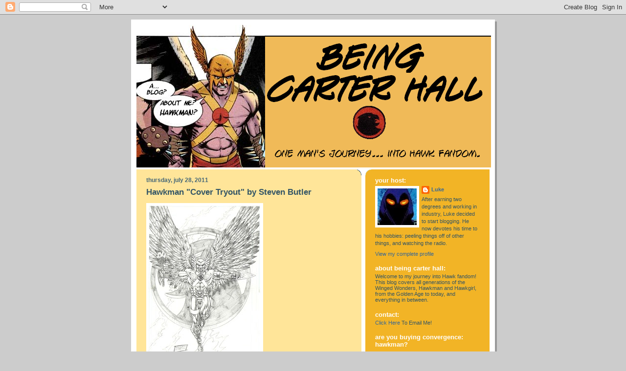

--- FILE ---
content_type: text/html; charset=UTF-8
request_url: https://beingcarterhall.blogspot.com/2011/07/hawkman-cover-tryout-by-steven-butler.html?showComment=1311966537598
body_size: 16820
content:
<!DOCTYPE html>
<html dir='ltr'>
<head>
<link href='https://www.blogger.com/static/v1/widgets/2944754296-widget_css_bundle.css' rel='stylesheet' type='text/css'/>
<meta content='text/html; charset=UTF-8' http-equiv='Content-Type'/>
<meta content='blogger' name='generator'/>
<link href='https://beingcarterhall.blogspot.com/favicon.ico' rel='icon' type='image/x-icon'/>
<link href='http://beingcarterhall.blogspot.com/2011/07/hawkman-cover-tryout-by-steven-butler.html' rel='canonical'/>
<link rel="alternate" type="application/atom+xml" title="Being Carter Hall - Atom" href="https://beingcarterhall.blogspot.com/feeds/posts/default" />
<link rel="alternate" type="application/rss+xml" title="Being Carter Hall - RSS" href="https://beingcarterhall.blogspot.com/feeds/posts/default?alt=rss" />
<link rel="service.post" type="application/atom+xml" title="Being Carter Hall - Atom" href="https://www.blogger.com/feeds/6863067557730775717/posts/default" />

<link rel="alternate" type="application/atom+xml" title="Being Carter Hall - Atom" href="https://beingcarterhall.blogspot.com/feeds/347364163693796551/comments/default" />
<!--Can't find substitution for tag [blog.ieCssRetrofitLinks]-->
<link href='https://blogger.googleusercontent.com/img/b/R29vZ2xl/AVvXsEgwVnY9jS8NRZuwdb10aKJPf-NBH0cnNB4l3C8UxYhBlj4vphL13XZPCS-t3bs4baVq6CdNxsQc0ARgThSvrnqE26j2OnvScKY_kw7aAGMTSd6M3g0cmulEuHPBPmRqGolVJsFRitq6CSc/s320/butler-hawkman-783983.jpg' rel='image_src'/>
<meta content='http://beingcarterhall.blogspot.com/2011/07/hawkman-cover-tryout-by-steven-butler.html' property='og:url'/>
<meta content='Hawkman &quot;Cover Tryout&quot; by Steven Butler' property='og:title'/>
<meta content='This image is drawn by Steven Butler, a prolific penciller who has worked on titles as varying as Superman, Spider-Man, Badger, and Sonic Th...' property='og:description'/>
<meta content='https://blogger.googleusercontent.com/img/b/R29vZ2xl/AVvXsEgwVnY9jS8NRZuwdb10aKJPf-NBH0cnNB4l3C8UxYhBlj4vphL13XZPCS-t3bs4baVq6CdNxsQc0ARgThSvrnqE26j2OnvScKY_kw7aAGMTSd6M3g0cmulEuHPBPmRqGolVJsFRitq6CSc/w1200-h630-p-k-no-nu/butler-hawkman-783983.jpg' property='og:image'/>
<title>Being Carter Hall: Hawkman "Cover Tryout" by Steven Butler</title>
<style id='page-skin-1' type='text/css'><!--
/*
-----------------------------------------------
Blogger Template Style
Name:     897
Date:     28 Feb 2004
Updated by: Blogger Team
----------------------------------------------- */
body {
background-color: #ccc;
margin:0;
font: x-small Verdana, Sans-serif;
text-align:center;
color:#000;
font-size/* */:/**/small;
font-size: /**/small;
}
/* Page Structure
----------------------------------------------- */
#outer-wrapper {
position:relative;
top:4px;
left:4px;
background: #999;
width:744px;
margin:10px auto;
text-align:left;
font: normal normal 100% Verdana, Sans-serif;
}
#wrap2 {
position:relative;
top:-4px;
left:-4px;
background:#fff;
padding:10px;
border: 1px solid #fff;
}
#content-wrapper {
width:100%;
}
#main-wrapper {
background: #ffe599 url("https://resources.blogblog.com/blogblog/data/no897/corner_main_left.gif") no-repeat right top;
width:460px;
float:left;
color:#000000;
font-size: 85%;
word-wrap: break-word; /* fix for long text breaking sidebar float in IE */
overflow: hidden;     /* fix for long non-text content breaking IE sidebar float */
}
#main {
margin:0;
padding:15px 20px;
}
#sidebar-wrapper {
background:#f2b426 url("https://resources.blogblog.com/blogblog/data/no897/corner_sidebar_left.gif") no-repeat left top;
width:254px;
float:right;
padding:0;
color: #335566;
font-size: 83%;
word-wrap: break-word; /* fix for long text breaking sidebar float in IE */
overflow: hidden;     /* fix for long non-text content breaking IE sidebar float */
}
#sidebar {
margin:0;
padding:2px 20px 10px;
}
#footer {
display:none;
}
/* Links
----------------------------------------------- */
a:link {
color:#99ddff;
text-decoration:none;
}
a:visited {
color: #336699;
text-decoration:none;
}
a:hover {
color: #336699;
text-decoration:underline;
}
a img {
border-width:0;
}
#sidebar a {
color: #336699;
}
#sidebar a:visited {
color: #333333;
}
#sidebar a:hover {
color: #333333;
}
/* Header
----------------------------------------------- */
#header-wrapper {
background: #fff;
padding-bottom: 4px;
position: relative;
min-height: 190px;
_height: 0px;
}
#header .titlewrapper {
background:#269 url("https://resources.blogblog.com/blogblog/data/no897/topleft_left.gif") no-repeat left bottom;
padding-top:0;
padding-right:0;
padding-bottom:0;
padding-left:160px;
margin:0px 0px 10px 0px;
color:#fff;
width:100%;
width/* */:/**/auto;
width:auto;
_height: 0px;
min-height: 70px;
}
#header h1 {
background:url("https://resources.blogblog.com/blogblog/data/no897/bg_header.gif") no-repeat left top;
margin:0;
padding:70px 0 30px;
line-height: 97px;
font: normal bold 275% Helvetica, Arial, Verdana, Sans-serif;
text-transform:lowercase;
_height: 0px;
}
#header h1 a {
color:#fff;
text-decoration:none;
}
.postpage #header h1 {
padding-top:0;
background-position:0 -40px;
}
.clear { clear: both; }
/* Description
----------------------------------------------- */
#header .descriptionwrapper {
background: #88ddff url("https://resources.blogblog.com/blogblog/data/no897/bg_desc_top_left.gif") no-repeat left top;
margin:0 0 6px;
padding:12px 0 0;
color: #ffffff;
font-size: 75%;
border-bottom: 1px solid #ffffff;
width: 100%;
}
#header .description {
background:url("https://resources.blogblog.com/blogblog/data/no897/bg_desc_bot_left.gif") no-repeat left bottom;
margin:0;
padding:0 0 12px;
display:block;
line-height: 1.6em;
text-transform:uppercase;
letter-spacing:.1em;
min-height:12px;
border-bottom: 1px solid #ffffff;
}
#header .description span {
/* To remove the word next to the description, delete the following background property */
background:url("https://resources.blogblog.com/blogblog/data/no897/temp_no.gif") no-repeat left center;
/* Keep everything below */
display:block;
padding-top:0;
padding-right:0;
padding-bottom:0;
padding-left:160px;
text-transform:uppercase;
letter-spacing:.1em;
min-height:12px;
}
.postpage #description em {
font-size:1px;
line-height:1px;
color:#ffffff;
visibility:hidden;
}
/* Posts
----------------------------------------------- */
h2.date-header {
margin:0 0 .5em;
line-height: 1.4em;
font: normal bold 112% Arial, Verdana, Sans-serif;
text-transform:lowercase;
color:#446677;
}
.post {
margin:0 0 2em;
}
.post h3 {
margin:0 0 .25em;
line-height: 1.4em;
font-weight: bold;
font-size: 150%;
color:#335566;
}
.post h3 a {
text-decoration:none;
color:#335566;
}
.post h3 a:link {
color: #335566;
}
.post h3 a:hover {
color: #336699;
}
.post-body {
margin:0 0 .75em;
line-height:1.6em;
}
.post-body blockquote {
line-height:1.3em;
}
.post-footer {
color:#335566;
text-transform:lowercase;
}
.post-footer .post-author,
.post-footer .post-timestamp {
font-style:normal;
}
.post blockquote {
margin:1em 20px;
padding:5px 0;
border:2px solid #356;
border-width:2px 0;
}
.post blockquote p {
margin:.5em 0;
}
.post img {
border:5px solid #fff;
}
/* Comments
----------------------------------------------- */
#comments {
margin:2em 0 0;
border-top:2px solid #356;
padding-top:1em;
}
#comments h4 {
margin:0 0 .25em;
font-weight: bold;
line-height: 1.4em;
font-size: 150%;
text-transform:lowercase;
color: #9ec;
}
#comments-block {
margin-top:0;
margin-right:0;
margin-bottom:1em;
margin-left:0;
line-height:1.6em;
}
.comment-author {
margin:0 0 .25em;
font-weight: bold;
line-height: 1.4em;
font-size: 112%;
text-transform:lowercase;
}
.comment-body, .comment-body p {
margin:0 0 .75em;
}
p.comment-footer {
margin:-.25em 0 2em;
}
#main .comment-footer a {
color: #689;
}
#main .comment-footer a:hover {
color: #9ec;
}
.deleted-comment {
font-style:italic;
color:gray;
}
.feed-links {
clear: both;
line-height: 2.5em;
}
#blog-pager-newer-link {
float: left;
}
#blog-pager-older-link {
float: right;
}
#blog-pager {
text-align: center;
}
/* Sidebar
----------------------------------------------- */
.sidebar h2 {
margin:1em 0 .25em;
line-height: 1.4em;
font: normal bold 125% Helvetica, Arial, Verdana, Sans-serif;
color: #ffffff;
text-transform:lowercase;
}
.sidebar .widget {
margin:0 0 1.5em;
padding:0;
}
.sidebar ul {
list-style:none;
margin: 0;
padding: 0;
}
.sidebar li {
margin:0;
padding-top:0;
padding-right:0;
padding-bottom:.25em;
padding-left:20px;
text-indent:-20px;
line-height:1.4em;
}
/* Profile
----------------------------------------------- */
.profile-datablock, .profile-textblock {
margin:0 0 .75em;
line-height:1.4em;
}
.profile-img {
float: left;
margin-top: 0;
margin-right: 5px;
margin-bottom: 5px;
margin-left: 0;
border: 5px solid #ffffff;
}
.profile-data {
font-weight: bold;
}
/* Misc
----------------------------------------------- */
#footer-wrapper {
clear:both;
display:block;
height:1px;
margin:0;
padding:0;
font-size:1px;
line-height:1px;
}
/** Page structure tweaks for layout editor wireframe */
body#layout #outer-wrapper {
margin-top: 0;
}
body#layout #main,
body#layout #sidebar {
padding: 0;
}
body#layout #main-wrapper,
body#layout #sidebar-wrapper {
height: auto;
}

--></style>
<link href='https://www.blogger.com/dyn-css/authorization.css?targetBlogID=6863067557730775717&amp;zx=66ac44d6-1e01-4026-b6e5-3706c15d1499' media='none' onload='if(media!=&#39;all&#39;)media=&#39;all&#39;' rel='stylesheet'/><noscript><link href='https://www.blogger.com/dyn-css/authorization.css?targetBlogID=6863067557730775717&amp;zx=66ac44d6-1e01-4026-b6e5-3706c15d1499' rel='stylesheet'/></noscript>
<meta name='google-adsense-platform-account' content='ca-host-pub-1556223355139109'/>
<meta name='google-adsense-platform-domain' content='blogspot.com'/>

</head>
<body>
<div class='navbar section' id='navbar'><div class='widget Navbar' data-version='1' id='Navbar1'><script type="text/javascript">
    function setAttributeOnload(object, attribute, val) {
      if(window.addEventListener) {
        window.addEventListener('load',
          function(){ object[attribute] = val; }, false);
      } else {
        window.attachEvent('onload', function(){ object[attribute] = val; });
      }
    }
  </script>
<div id="navbar-iframe-container"></div>
<script type="text/javascript" src="https://apis.google.com/js/platform.js"></script>
<script type="text/javascript">
      gapi.load("gapi.iframes:gapi.iframes.style.bubble", function() {
        if (gapi.iframes && gapi.iframes.getContext) {
          gapi.iframes.getContext().openChild({
              url: 'https://www.blogger.com/navbar/6863067557730775717?po\x3d347364163693796551\x26origin\x3dhttps://beingcarterhall.blogspot.com',
              where: document.getElementById("navbar-iframe-container"),
              id: "navbar-iframe"
          });
        }
      });
    </script><script type="text/javascript">
(function() {
var script = document.createElement('script');
script.type = 'text/javascript';
script.src = '//pagead2.googlesyndication.com/pagead/js/google_top_exp.js';
var head = document.getElementsByTagName('head')[0];
if (head) {
head.appendChild(script);
}})();
</script>
</div></div>
<div id='outer-wrapper'><div id='wrap2'>
<!-- skip links for text browsers -->
<span id='skiplinks' style='display:none;'>
<a href='#main'>skip to main </a> |
      <a href='#sidebar'>skip to sidebar</a>
</span>
<div id='header-wrapper'>
<div class='header section' id='header'><div class='widget Header' data-version='1' id='Header1'>
<div id='header-inner'>
<a href='https://beingcarterhall.blogspot.com/' style='display: block'>
<img alt='Being Carter Hall' height='292px; ' id='Header1_headerimg' src='https://blogger.googleusercontent.com/img/b/R29vZ2xl/AVvXsEhYRhLPqA3dCDJse659INEjucsEqGf74coSHv0HzXJBjbJMIQowkMWypljyFdl2zMfzyn5E6O5dCbVmXHy43nIeQhVgaei1lp8JzGwEY-g-ABkbRkuu91Cnd3mFZsA3U8yc6usqr2zjjJY/s1600-r/being_carter_top_1.PNG' style='display: block' width='725px; '/>
</a>
</div>
</div></div>
</div>
<div id='content-wrapper'>
<div id='crosscol-wrapper' style='text-align:center'>
<div class='crosscol no-items section' id='crosscol'></div>
</div>
<div id='main-wrapper'>
<div class='main section' id='main'><div class='widget Blog' data-version='1' id='Blog1'>
<div class='blog-posts hfeed'>

          <div class="date-outer">
        
<h2 class='date-header'><span>Thursday, July 28, 2011</span></h2>

          <div class="date-posts">
        
<div class='post-outer'>
<div class='post hentry uncustomized-post-template' itemprop='blogPost' itemscope='itemscope' itemtype='http://schema.org/BlogPosting'>
<meta content='https://blogger.googleusercontent.com/img/b/R29vZ2xl/AVvXsEgwVnY9jS8NRZuwdb10aKJPf-NBH0cnNB4l3C8UxYhBlj4vphL13XZPCS-t3bs4baVq6CdNxsQc0ARgThSvrnqE26j2OnvScKY_kw7aAGMTSd6M3g0cmulEuHPBPmRqGolVJsFRitq6CSc/s320/butler-hawkman-783983.jpg' itemprop='image_url'/>
<meta content='6863067557730775717' itemprop='blogId'/>
<meta content='347364163693796551' itemprop='postId'/>
<a name='347364163693796551'></a>
<h3 class='post-title entry-title' itemprop='name'>
Hawkman "Cover Tryout" by Steven Butler
</h3>
<div class='post-header'>
<div class='post-header-line-1'></div>
</div>
<div class='post-body entry-content' id='post-body-347364163693796551' itemprop='description articleBody'>
<p class="mobile-photo"><a href="https://blogger.googleusercontent.com/img/b/R29vZ2xl/AVvXsEgwVnY9jS8NRZuwdb10aKJPf-NBH0cnNB4l3C8UxYhBlj4vphL13XZPCS-t3bs4baVq6CdNxsQc0ARgThSvrnqE26j2OnvScKY_kw7aAGMTSd6M3g0cmulEuHPBPmRqGolVJsFRitq6CSc/s1600/butler-hawkman-783983.jpg"><img alt="" border="0" id="BLOGGER_PHOTO_ID_5634402605286721282" src="https://blogger.googleusercontent.com/img/b/R29vZ2xl/AVvXsEgwVnY9jS8NRZuwdb10aKJPf-NBH0cnNB4l3C8UxYhBlj4vphL13XZPCS-t3bs4baVq6CdNxsQc0ARgThSvrnqE26j2OnvScKY_kw7aAGMTSd6M3g0cmulEuHPBPmRqGolVJsFRitq6CSc/s320/butler-hawkman-783983.jpg" /></a></p><font size=2 face="sans-serif">This image is drawn by Steven Butler, a prolific penciller who has worked on titles as varying as Superman, Spider-Man, Badger, and Sonic The Hedgehog.</font> <br> <br><font size=2 face="sans-serif">The image is described as a &quot;cover tryout,&quot; for an unknown Hawkman series. &nbsp;Judging from the katar and the 1995 date, that puts it squarely in volume 3 territory. &nbsp;The feeling it gives me, though, is a volume 4 take, with the pouches on the belt plus the overly muscular body... never mind the feathered wings. &nbsp;Go figure. &nbsp;Of course it could be from the retractable wings period, too.</font> <br> <br><font size=2 face="sans-serif">Anyway, while as a cover this would make a dramatic and striking finished product, in it's current state it looks somewhat over-rendered, especially in the forearms. &nbsp;But I like the overall design of the cover quite a bit, and the wings and helmet look fantastic. &nbsp;The weapons also stand out very well. &nbsp;The right gauntlet is a nice touch as well.</font> <br> <br><font size=2 face="sans-serif">Disclaimer: I do not own or possess this sketch. &nbsp;I am reposting it from the credited site.</font> <br> <br><font size=2 face="sans-serif"><i>Image: Hawkman cover try-out, ????, Steve Butler, image obtained from </i></font><a href="http://www.collectingfool.com/unpublished.html"><font size=2 color=blue face="sans-serif"><i>Collectingfool.com</i></font></a><font size=2 face="sans-serif"><i> </i>
<div style='clear: both;'></div>
</div>
<div class='post-footer'>
<div class='post-footer-line post-footer-line-1'>
<span class='post-author vcard'>
Posted by
<span class='fn' itemprop='author' itemscope='itemscope' itemtype='http://schema.org/Person'>
<meta content='https://www.blogger.com/profile/07352646370918575626' itemprop='url'/>
<a class='g-profile' href='https://www.blogger.com/profile/07352646370918575626' rel='author' title='author profile'>
<span itemprop='name'>Luke</span>
</a>
</span>
</span>
<span class='post-timestamp'>
at
<meta content='http://beingcarterhall.blogspot.com/2011/07/hawkman-cover-tryout-by-steven-butler.html' itemprop='url'/>
<a class='timestamp-link' href='https://beingcarterhall.blogspot.com/2011/07/hawkman-cover-tryout-by-steven-butler.html' rel='bookmark' title='permanent link'><abbr class='published' itemprop='datePublished' title='2011-07-28T09:56:00-04:00'>9:56&#8239;AM</abbr></a>
</span>
<span class='post-comment-link'>
</span>
<span class='post-icons'>
<span class='item-control blog-admin pid-427378967'>
<a href='https://www.blogger.com/post-edit.g?blogID=6863067557730775717&postID=347364163693796551&from=pencil' title='Edit Post'>
<img alt='' class='icon-action' height='18' src='https://resources.blogblog.com/img/icon18_edit_allbkg.gif' width='18'/>
</a>
</span>
</span>
<div class='post-share-buttons goog-inline-block'>
</div>
</div>
<div class='post-footer-line post-footer-line-2'>
<span class='post-labels'>
</span>
</div>
<div class='post-footer-line post-footer-line-3'>
<span class='post-location'>
</span>
</div>
</div>
</div>
<div class='comments' id='comments'>
<a name='comments'></a>
<h4>6 comments:</h4>
<div id='Blog1_comments-block-wrapper'>
<dl class='avatar-comment-indent' id='comments-block'>
<dt class='comment-author ' id='c7636916458497731621'>
<a name='c7636916458497731621'></a>
<div class="avatar-image-container avatar-stock"><span dir="ltr"><a href="https://www.blogger.com/profile/11160203994690082961" target="" rel="nofollow" onclick="" class="avatar-hovercard" id="av-7636916458497731621-11160203994690082961"><img src="//www.blogger.com/img/blogger_logo_round_35.png" width="35" height="35" alt="" title="Juss">

</a></span></div>
<a href='https://www.blogger.com/profile/11160203994690082961' rel='nofollow'>Juss</a>
said...
</dt>
<dd class='comment-body' id='Blog1_cmt-7636916458497731621'>
<p>
Without question this is the retractable, organically-winged, Hawk Avatar Hawkman. <br /><br />Check these out, both by Butler:<br /><br />http://cdn.comicartfans.com/Images/Category_1787/subcat_8641/Hawkman%20DC%20Card%20Art%2072JPEG.jpg<br /><br />http://www.sequart.org/content/wp-content/uploads/Hawkman-0-Oct-1994.jpg
</p>
</dd>
<dd class='comment-footer'>
<span class='comment-timestamp'>
<a href='https://beingcarterhall.blogspot.com/2011/07/hawkman-cover-tryout-by-steven-butler.html?showComment=1311949046010#c7636916458497731621' title='comment permalink'>
July 29, 2011 at 10:17&#8239;AM
</a>
<span class='item-control blog-admin pid-2145794409'>
<a class='comment-delete' href='https://www.blogger.com/comment/delete/6863067557730775717/7636916458497731621' title='Delete Comment'>
<img src='https://resources.blogblog.com/img/icon_delete13.gif'/>
</a>
</span>
</span>
</dd>
<dt class='comment-author blog-author' id='c2269237126183175345'>
<a name='c2269237126183175345'></a>
<div class="avatar-image-container vcard"><span dir="ltr"><a href="https://www.blogger.com/profile/07352646370918575626" target="" rel="nofollow" onclick="" class="avatar-hovercard" id="av-2269237126183175345-07352646370918575626"><img src="https://resources.blogblog.com/img/blank.gif" width="35" height="35" class="delayLoad" style="display: none;" longdesc="//blogger.googleusercontent.com/img/b/R29vZ2xl/AVvXsEiEjQmyLtEJr_LKDryNKXzXv1Zr-7FlW7NkjouK7kKW-ds1P_t_h4yz5JdomA8PmI87P6d1DMTkpUqwktDGuUmUekcTQNPYfbJK8G2oolO7WEIaAnma9NhRbLLCID8LjOg/s45-c/148.jpeg" alt="" title="Luke">

<noscript><img src="//blogger.googleusercontent.com/img/b/R29vZ2xl/AVvXsEiEjQmyLtEJr_LKDryNKXzXv1Zr-7FlW7NkjouK7kKW-ds1P_t_h4yz5JdomA8PmI87P6d1DMTkpUqwktDGuUmUekcTQNPYfbJK8G2oolO7WEIaAnma9NhRbLLCID8LjOg/s45-c/148.jpeg" width="35" height="35" class="photo" alt=""></noscript></a></span></div>
<a href='https://www.blogger.com/profile/07352646370918575626' rel='nofollow'>Luke</a>
said...
</dt>
<dd class='comment-body' id='Blog1_cmt-2269237126183175345'>
<p>
Upon further thought it seems pretty obvious that it is the retractable wing Hawkman.  But <b>Hawkman</b> #0 has a cover by Steve Buccellato and Lee Weeks, though, not Steve Butler.
</p>
</dd>
<dd class='comment-footer'>
<span class='comment-timestamp'>
<a href='https://beingcarterhall.blogspot.com/2011/07/hawkman-cover-tryout-by-steven-butler.html?showComment=1311966537598#c2269237126183175345' title='comment permalink'>
July 29, 2011 at 3:08&#8239;PM
</a>
<span class='item-control blog-admin pid-427378967'>
<a class='comment-delete' href='https://www.blogger.com/comment/delete/6863067557730775717/2269237126183175345' title='Delete Comment'>
<img src='https://resources.blogblog.com/img/icon_delete13.gif'/>
</a>
</span>
</span>
</dd>
<dt class='comment-author ' id='c6647642550468772547'>
<a name='c6647642550468772547'></a>
<div class="avatar-image-container avatar-stock"><span dir="ltr"><a href="https://www.blogger.com/profile/11160203994690082961" target="" rel="nofollow" onclick="" class="avatar-hovercard" id="av-6647642550468772547-11160203994690082961"><img src="//www.blogger.com/img/blogger_logo_round_35.png" width="35" height="35" alt="" title="Juss">

</a></span></div>
<a href='https://www.blogger.com/profile/11160203994690082961' rel='nofollow'>Juss</a>
said...
</dt>
<dd class='comment-body' id='Blog1_cmt-6647642550468772547'>
<p>
Oops, sorry. The poses and the costume are so similar I didn&#39;t even do the research to verify the cover&#39;s artist. I just assumed.
</p>
</dd>
<dd class='comment-footer'>
<span class='comment-timestamp'>
<a href='https://beingcarterhall.blogspot.com/2011/07/hawkman-cover-tryout-by-steven-butler.html?showComment=1311969302986#c6647642550468772547' title='comment permalink'>
July 29, 2011 at 3:55&#8239;PM
</a>
<span class='item-control blog-admin pid-2145794409'>
<a class='comment-delete' href='https://www.blogger.com/comment/delete/6863067557730775717/6647642550468772547' title='Delete Comment'>
<img src='https://resources.blogblog.com/img/icon_delete13.gif'/>
</a>
</span>
</span>
</dd>
<dt class='comment-author ' id='c1036874241039723531'>
<a name='c1036874241039723531'></a>
<div class="avatar-image-container avatar-stock"><span dir="ltr"><img src="//resources.blogblog.com/img/blank.gif" width="35" height="35" alt="" title="Anonymous">

</span></div>
Anonymous
said...
</dt>
<dd class='comment-body' id='Blog1_cmt-1036874241039723531'>
<p>
You know, if this were the Thanagarian, Katar Hol, Hawkman with Hawkgirl by his side, I might actually be onboard despite my DC boycott, but I don&#39;t have much interest in any other version of the character.  I love this character, but, like most things with the DC relaunch, I find that what I&#39;m hearing doesn&#39;t seem terribly appealing.  I&#39;ve been wanting a blank slate start for DC for years and years, and now that they are finally doing it, it seems to me that, instead of taking this opportunity to correct the mistakes they&#39;ve made in the past forty years, they are building faulty foundations by including most of them into their new designs.  <br /><br />On another note, I just finished reading the &quot;Shadow War of Hawkman&quot; and really enjoyed it.  I had heard a number of good things about it, and while it was far from perfect, it definitely told a pretty good story and set up an interesting dilemma.  I saw that you had reviewed the first few issues of the second volume of Hawkman.  Based on the mini-series and your reviews, I think I&#39;m going to have to pick those up.
</p>
</dd>
<dd class='comment-footer'>
<span class='comment-timestamp'>
<a href='https://beingcarterhall.blogspot.com/2011/07/hawkman-cover-tryout-by-steven-butler.html?showComment=1312039218814#c1036874241039723531' title='comment permalink'>
July 30, 2011 at 11:20&#8239;AM
</a>
<span class='item-control blog-admin pid-1188564895'>
<a class='comment-delete' href='https://www.blogger.com/comment/delete/6863067557730775717/1036874241039723531' title='Delete Comment'>
<img src='https://resources.blogblog.com/img/icon_delete13.gif'/>
</a>
</span>
</span>
</dd>
<dt class='comment-author ' id='c170151988543129406'>
<a name='c170151988543129406'></a>
<div class="avatar-image-container avatar-stock"><span dir="ltr"><a href="https://www.blogger.com/profile/10732005290440645718" target="" rel="nofollow" onclick="" class="avatar-hovercard" id="av-170151988543129406-10732005290440645718"><img src="//www.blogger.com/img/blogger_logo_round_35.png" width="35" height="35" alt="" title="Marc Tyler Nobleman">

</a></span></div>
<a href='https://www.blogger.com/profile/10732005290440645718' rel='nofollow'>Marc Tyler Nobleman</a>
said...
</dt>
<dd class='comment-body' id='Blog1_cmt-170151988543129406'>
<p>
Hi Luke,<br /><br />Sorry to contact you here but I couldn&#39;t find your email; you can delete once you&#39;ve read. I&#39;m the author of more than 70 books including &quot;Boys of Steel: The Creators of Superman&quot; and an upcoming one on Batman and Bill Finger (2012). <br /><br />On my blog, I recently launched an extensive series - 99 original interviews with and rare unpublished photos of &quot;lost&quot; superhero stars of the &#39;70s and &#39;80s...and Hawkman is included. Twice. <br /><br />I&#39;d love to email you the prepared email with hyperlinks, so would you please email me at mtn@mtncartoons.com so I can reply?<br /><br />Thanks and hope to hear from you!<br /><br />Best,<br />Marc
</p>
</dd>
<dd class='comment-footer'>
<span class='comment-timestamp'>
<a href='https://beingcarterhall.blogspot.com/2011/07/hawkman-cover-tryout-by-steven-butler.html?showComment=1312093733577#c170151988543129406' title='comment permalink'>
July 31, 2011 at 2:28&#8239;AM
</a>
<span class='item-control blog-admin pid-1371651052'>
<a class='comment-delete' href='https://www.blogger.com/comment/delete/6863067557730775717/170151988543129406' title='Delete Comment'>
<img src='https://resources.blogblog.com/img/icon_delete13.gif'/>
</a>
</span>
</span>
</dd>
<dt class='comment-author blog-author' id='c9096132835512154891'>
<a name='c9096132835512154891'></a>
<div class="avatar-image-container vcard"><span dir="ltr"><a href="https://www.blogger.com/profile/07352646370918575626" target="" rel="nofollow" onclick="" class="avatar-hovercard" id="av-9096132835512154891-07352646370918575626"><img src="https://resources.blogblog.com/img/blank.gif" width="35" height="35" class="delayLoad" style="display: none;" longdesc="//blogger.googleusercontent.com/img/b/R29vZ2xl/AVvXsEiEjQmyLtEJr_LKDryNKXzXv1Zr-7FlW7NkjouK7kKW-ds1P_t_h4yz5JdomA8PmI87P6d1DMTkpUqwktDGuUmUekcTQNPYfbJK8G2oolO7WEIaAnma9NhRbLLCID8LjOg/s45-c/148.jpeg" alt="" title="Luke">

<noscript><img src="//blogger.googleusercontent.com/img/b/R29vZ2xl/AVvXsEiEjQmyLtEJr_LKDryNKXzXv1Zr-7FlW7NkjouK7kKW-ds1P_t_h4yz5JdomA8PmI87P6d1DMTkpUqwktDGuUmUekcTQNPYfbJK8G2oolO7WEIaAnma9NhRbLLCID8LjOg/s45-c/148.jpeg" width="35" height="35" class="photo" alt=""></noscript></a></span></div>
<a href='https://www.blogger.com/profile/07352646370918575626' rel='nofollow'>Luke</a>
said...
</dt>
<dd class='comment-body' id='Blog1_cmt-9096132835512154891'>
<p>
@benton, I understand where you are coming from.  I am only trying 3 of the &quot;mainstream&quot; superhero titles -- Hawkman, Hawk &amp; Dove, and Flash.  The only others I am getting are the two War titles.  I am very leery of how DC is handling this relaunch and especially the manner in which they are approaching the Superman and Justice League titles.  So I am &quot;cautiously optimistic&quot; that they are not going to screw this up.  But I have some serious doubts.<br /><br />And I am glad you dug Shadow War; so far I am liking v.2 so I hope you dig it too.<br /><br />@Marc, I will send you an email a little later.  I am intrigued by your blog and will have to check it out!
</p>
</dd>
<dd class='comment-footer'>
<span class='comment-timestamp'>
<a href='https://beingcarterhall.blogspot.com/2011/07/hawkman-cover-tryout-by-steven-butler.html?showComment=1312159107068#c9096132835512154891' title='comment permalink'>
July 31, 2011 at 8:38&#8239;PM
</a>
<span class='item-control blog-admin pid-427378967'>
<a class='comment-delete' href='https://www.blogger.com/comment/delete/6863067557730775717/9096132835512154891' title='Delete Comment'>
<img src='https://resources.blogblog.com/img/icon_delete13.gif'/>
</a>
</span>
</span>
</dd>
</dl>
</div>
<p class='comment-footer'>
<a href='https://www.blogger.com/comment/fullpage/post/6863067557730775717/347364163693796551' onclick=''>Post a Comment</a>
</p>
</div>
</div>

        </div></div>
      
</div>
<div class='blog-pager' id='blog-pager'>
<span id='blog-pager-newer-link'>
<a class='blog-pager-newer-link' href='https://beingcarterhall.blogspot.com/2011/08/read-hawkman-v3no5.html' id='Blog1_blog-pager-newer-link' title='Newer Post'>Newer Post</a>
</span>
<span id='blog-pager-older-link'>
<a class='blog-pager-older-link' href='https://beingcarterhall.blogspot.com/2011/07/waiting-in-wings-07272011.html' id='Blog1_blog-pager-older-link' title='Older Post'>Older Post</a>
</span>
<a class='home-link' href='https://beingcarterhall.blogspot.com/'>Home</a>
</div>
<div class='clear'></div>
<div class='post-feeds'>
<div class='feed-links'>
Subscribe to:
<a class='feed-link' href='https://beingcarterhall.blogspot.com/feeds/347364163693796551/comments/default' target='_blank' type='application/atom+xml'>Post Comments (Atom)</a>
</div>
</div>
</div></div>
</div>
<div id='sidebar-wrapper'>
<div class='sidebar section' id='sidebar'><div class='widget Profile' data-version='1' id='Profile1'>
<h2>Your Host:</h2>
<div class='widget-content'>
<a href='https://www.blogger.com/profile/07352646370918575626'><img alt='My photo' class='profile-img' height='75' src='//blogger.googleusercontent.com/img/b/R29vZ2xl/AVvXsEiEjQmyLtEJr_LKDryNKXzXv1Zr-7FlW7NkjouK7kKW-ds1P_t_h4yz5JdomA8PmI87P6d1DMTkpUqwktDGuUmUekcTQNPYfbJK8G2oolO7WEIaAnma9NhRbLLCID8LjOg/s220/148.jpeg' width='80'/></a>
<dl class='profile-datablock'>
<dt class='profile-data'>
<a class='profile-name-link g-profile' href='https://www.blogger.com/profile/07352646370918575626' rel='author' style='background-image: url(//www.blogger.com/img/logo-16.png);'>
Luke
</a>
</dt>
<dd class='profile-textblock'>After earning two degrees and working in industry, Luke decided to start blogging.  He now devotes his time to his hobbies: peeling things off of other things, and watching the radio.</dd>
</dl>
<a class='profile-link' href='https://www.blogger.com/profile/07352646370918575626' rel='author'>View my complete profile</a>
<div class='clear'></div>
</div>
</div><div class='widget Text' data-version='1' id='Text1'>
<h2 class='title'>About Being Carter Hall:</h2>
<div class='widget-content'>
Welcome to my journey into Hawk fandom!  This blog covers all generations of the Winged Wonders, Hawkman and Hawkgirl, from the Golden Age to today, and everything in between.
</div>
<div class='clear'></div>
</div><div class='widget Text' data-version='1' id='Text2'>
<h2 class='title'>Contact:</h2>
<div class='widget-content'>
<a href="mailto:ljacone@yahoo.com">Click Here</a> To Email Me!
</div>
<div class='clear'></div>
</div><div class='widget Poll' data-version='1' id='Poll1'>
<h2 class='title'>Are You Buying Convergence: Hawkman?</h2>
<div class='widget-content'>
<iframe allowtransparency='true' frameborder='0' height='340' name='poll-widget-325339175373119071' style='border:none; width:100%;'></iframe>
<div class='clear'></div>
</div>
</div><div class='widget HTML' data-version='1' id='HTML2'>
<h2 class='title'>Follow Luke on Twitter!</h2>
<div class='widget-content'>
<script src="//widgets.twimg.com/j/2/widget.js"></script>
<script>
new TWTR.Widget({
  version: 2,
  type: 'profile',
  rpp: 4,
  interval: 6000,
  width: 250,
  height: 300,
  theme: {
    shell: {
      background: '#333333',
      color: '#ffffff'
    },
    tweets: {
      background: '#000000',
      color: '#ffffff',
      links: '#4aed05'
    }
  },
  features: {
    scrollbar: false,
    loop: false,
    live: false,
    hashtags: true,
    timestamp: true,
    avatars: false,
    behavior: 'all'
  }
}).render().setUser('ljacone').start();
</script>
</div>
<div class='clear'></div>
</div><div class='widget BlogList' data-version='1' id='BlogList1'>
<h2 class='title'>Character Blogs</h2>
<div class='widget-content'>
<div class='blog-list-container' id='BlogList1_container'>
<ul id='BlogList1_blogs'>
<li style='display: block;'>
<div class='blog-icon'>
<img data-lateloadsrc='https://lh3.googleusercontent.com/blogger_img_proxy/AEn0k_ucgV8loO-s2mcF6wSqVbZwbBeZFvZ-4yZo0MPDRSlxQEt2ze-9a-8u_rAFYZLYfFF5sX7Q8h6nmwRpgsN57GO5mMUqZ3a7RTjUS-cqHjKwug=s16-w16-h16' height='16' width='16'/>
</div>
<div class='blog-content'>
<div class='blog-title'>
<a href='http://themightymite.blogspot.com/' target='_blank'>
Atom: The Mighty Mite</a>
</div>
<div class='item-content'>
<span class='item-title'>
<a href='http://themightymite.blogspot.com/2018/09/dc-comics-1993-editorial-presentation.html' target='_blank'>
DC Comics 1993 Editorial Presentation: The Atom Special
</a>
</span>
<div class='item-time'>
7 years ago
</div>
</div>
</div>
<div style='clear: both;'></div>
</li>
<li style='display: block;'>
<div class='blog-icon'>
<img data-lateloadsrc='https://lh3.googleusercontent.com/blogger_img_proxy/AEn0k_vVFd4vt0f01qYxJvmyKWdRHqr4c6qIQ0SnVRzFjxu9uq041hLHuM2yo63eGzNxkIRTXU5_curUKQzA3D070V46Cmj0O5XQiUyzPn8BThOGQ14I=s16-w16-h16' height='16' width='16'/>
</div>
<div class='blog-content'>
<div class='blog-title'>
<a href='http://new-wonder-woman.blogspot.com/' target='_blank'>
Diana Prince As The New Wonder Woman</a>
</div>
<div class='item-content'>
<span class='item-title'>
<a href='http://new-wonder-woman.blogspot.com/2025/09/amazon-1-april-1996.html' target='_blank'>
Amazon #1 (April, 1996)
</a>
</span>
<div class='item-time'>
4 months ago
</div>
</div>
</div>
<div style='clear: both;'></div>
</li>
<li style='display: block;'>
<div class='blog-icon'>
<img data-lateloadsrc='https://lh3.googleusercontent.com/blogger_img_proxy/AEn0k_sR3X6SvzgwdbYZwF5TcalcweNq09MdHZ3Sd99AnPia0eLgLrPVywgEuEIuWKwzpanzrL3BCGrd5aFrv_6z7o0IqYxNFhIO27-XRMNmPoNs=s16-w16-h16' height='16' width='16'/>
</div>
<div class='blog-content'>
<div class='blog-title'>
<a href='http://thearrowcave.blogspot.com/' target='_blank'>
Dispatches from The Arrowcave</a>
</div>
<div class='item-content'>
<span class='item-title'>
<a href='http://thearrowcave.blogspot.com/2010/01/crisis-on-earth-blog-dc-challenge_31.html' target='_blank'>
Crisis On Earth-Blog: The DC Challenge
</a>
</span>
<div class='item-time'>
15 years ago
</div>
</div>
</div>
<div style='clear: both;'></div>
</li>
<li style='display: block;'>
<div class='blog-icon'>
<img data-lateloadsrc='https://lh3.googleusercontent.com/blogger_img_proxy/AEn0k_vI4FE__OrNrl3lOId61OZNQALKw7z7KqTZm7rhz67kw48yp4NG54Md346UPHQitJvwyt2DyhGt24mMZpZIcDhjmFPYA9gav9kKz435-iyHt7aubMjsrJo=s16-w16-h16' height='16' width='16'/>
</div>
<div class='blog-content'>
<div class='blog-title'>
<a href='http://mygreatestadventure80.blogspot.com/' target='_blank'>
Doom Patrol</a>
</div>
<div class='item-content'>
<span class='item-title'>
<a href='http://mygreatestadventure80.blogspot.com/2019/01/blog-post.html' target='_blank'>
</a>
</span>
<div class='item-time'>
7 years ago
</div>
</div>
</div>
<div style='clear: both;'></div>
</li>
<li style='display: block;'>
<div class='blog-icon'>
<img data-lateloadsrc='https://lh3.googleusercontent.com/blogger_img_proxy/AEn0k_tX4AfPWuzZ2Qi-t1xM3d57MtHxrHa4_PhSiAYlQ_bznzT1M6YUBQ5-FW0aDnnDWV5LQtYClJjd-pcoRrgTbqRcij5x5HXx=s16-w16-h16' height='16' width='16'/>
</div>
<div class='blog-content'>
<div class='blog-title'>
<a href='http://firestormfan.com' target='_blank'>
Firestorm Fan</a>
</div>
<div class='item-content'>
<span class='item-title'>
<a href='http://firestormfan.com/2019/05/07/backissue112/' target='_blank'>
In Stores This Week &#8211; Back Issue Magazine #112 with Firestorm!
</a>
</span>
<div class='item-time'>
6 years ago
</div>
</div>
</div>
<div style='clear: both;'></div>
</li>
<li style='display: block;'>
<div class='blog-icon'>
<img data-lateloadsrc='https://lh3.googleusercontent.com/blogger_img_proxy/AEn0k_tv_zL-tucm2ucmst9xy1cgCtpZ76OXzdJo4tajhdx_M1G9hF4VJsDTBPzy9YsISMDkAOifBXlFFuz9uFaeEjzhpzX0ngM9C3HizgqEgm3NW8cHIoaJdA=s16-w16-h16' height='16' width='16'/>
</div>
<div class='blog-content'>
<div class='blog-title'>
<a href='http://justiceleaguedetroit.blogspot.com/' target='_blank'>
Justice League Detroit: The Blog</a>
</div>
<div class='item-content'>
<span class='item-title'>
<a href='http://justiceleaguedetroit.blogspot.com/2025/09/2023-fan-expo-new-orleans-jla-jam.html' target='_blank'>
2023 Fan Expo New Orleans JLA JAM Aquaman segment by Anthony Fowler Jr
</a>
</span>
<div class='item-time'>
4 months ago
</div>
</div>
</div>
<div style='clear: both;'></div>
</li>
<li style='display: block;'>
<div class='blog-icon'>
<img data-lateloadsrc='https://lh3.googleusercontent.com/blogger_img_proxy/AEn0k_sV5LQzEBc6rNITr0d98PwLjoPub4rSV9VSTJohjGwDSME-BDBkct8SIwaAqfYUefEXwf6yw418UEhFAhNb-Uuwcm_Sm2y9CpQc=s16-w16-h16' height='16' width='16'/>
</div>
<div class='blog-content'>
<div class='blog-title'>
<a href='http://ulthoon.blogspot.com/' target='_blank'>
Red Tornado's Path</a>
</div>
<div class='item-content'>
<span class='item-title'>
<a href='http://ulthoon.blogspot.com/2014/05/futures-end-on-earth-2.html' target='_blank'>
Futures End on Earth 2
</a>
</span>
<div class='item-time'>
11 years ago
</div>
</div>
</div>
<div style='clear: both;'></div>
</li>
<li style='display: block;'>
<div class='blog-icon'>
<img data-lateloadsrc='https://lh3.googleusercontent.com/blogger_img_proxy/AEn0k_vXB6SJ9b06l6ChYYBH5NbLTk_XZMYEnqsqE4X-p2m4ELmfFHu43onSoKJov0R4phdKIw94os4-mfPXPVM2TYf8IWZyclo=s16-w16-h16' height='16' width='16'/>
</div>
<div class='blog-content'>
<div class='blog-title'>
<a href='https://speedforce.org/' target='_blank'>
Speed Force</a>
</div>
<div class='item-content'>
<span class='item-title'>
<a href='https://speedforce.org/2026/01/dc-k-o-the-kids-are-all-fight-special-1-preview/' target='_blank'>
DC K.O.: The Kids Are All Fight Special #1 Preview
</a>
</span>
<div class='item-time'>
3 days ago
</div>
</div>
</div>
<div style='clear: both;'></div>
</li>
<li style='display: block;'>
<div class='blog-icon'>
<img data-lateloadsrc='https://lh3.googleusercontent.com/blogger_img_proxy/AEn0k_uJSClEasfaqVp6dYPmIoYYmWprR1lJqCNMnu29ElX-FquETFWRY0ozQSBSZfResQq2wul8D2hK2KIRwF2RxXoihWRr1B0Zkr3YoTQ=s16-w16-h16' height='16' width='16'/>
</div>
<div class='blog-content'>
<div class='blog-title'>
<a href='http://www.aquamanshrine.net/' target='_blank'>
The Aquaman Shrine</a>
</div>
<div class='item-content'>
<span class='item-title'>
<a href='http://www.aquamanshrine.net/2016/11/aquaman-album-4.html' target='_blank'>
Aquaman Album #4
</a>
</span>
<div class='item-time'>
9 years ago
</div>
</div>
</div>
<div style='clear: both;'></div>
</li>
<li style='display: block;'>
<div class='blog-icon'>
<img data-lateloadsrc='https://lh3.googleusercontent.com/blogger_img_proxy/AEn0k_t6pffqQVgPuQLj_k2VWRhnwLRF40WaFYm54ypAMUpanfD_bKnqxc5nFCQ5seEWuY0Gj_zjRD2SE5C_0eXJAi-IxKvXtYW8R1AJiNetHA=s16-w16-h16' height='16' width='16'/>
</div>
<div class='blog-content'>
<div class='blog-title'>
<a href='http://trickarrows.blogspot.com/' target='_blank'>
The ArrowCave</a>
</div>
<div class='item-content'>
<span class='item-title'>
<a href='http://trickarrows.blogspot.com/2014/09/is-green-arrow-mac.html' target='_blank'>
Is Green Arrow the Mac??
</a>
</span>
<div class='item-time'>
11 years ago
</div>
</div>
</div>
<div style='clear: both;'></div>
</li>
<li style='display: block;'>
<div class='blog-icon'>
<img data-lateloadsrc='https://lh3.googleusercontent.com/blogger_img_proxy/AEn0k_tkH7egGaMpat43RFhSxqzRqYbEQ5NKfH8lCLFjM79XDAJALrVRJCsGgY3Dp0mVSjYxYakblE9vOFm-6a3Tods4czwK4Gs-Ug7Hkt9w=s16-w16-h16' height='16' width='16'/>
</div>
<div class='blog-content'>
<div class='blog-title'>
<a href='http://idol-head.blogspot.com/' target='_blank'>
The IDOL-HEAD of DIABOLU</a>
</div>
<div class='item-content'>
<span class='item-title'>
<a href='http://idol-head.blogspot.com/2025/10/2025-martian-criminal-baytown-eastern.html' target='_blank'>
2025 The Martian Criminal Baytown Eastern Rim Funny Book & Vintage Con 
Commission by Sam Lotfi
</a>
</span>
<div class='item-time'>
3 months ago
</div>
</div>
</div>
<div style='clear: both;'></div>
</li>
<li style='display: block;'>
<div class='blog-icon'>
<img data-lateloadsrc='https://lh3.googleusercontent.com/blogger_img_proxy/AEn0k_s17yvJWxML0RTRKMu9IWxOae78iIYCfwIt8OO7TzwOyVZ5fGQIHYCGWxx29RIn5oFr88hSjqkRjAmw0LwnbJuzf0hnAnF75xVtsI5yzPtg4mEfsOJlSjK8=s16-w16-h16' height='16' width='16'/>
</div>
<div class='blog-content'>
<div class='blog-title'>
<a href='http://iamthephantomstranger.blogspot.com/' target='_blank'>
The Phantom Stranger</a>
</div>
<div class='item-content'>
<span class='item-title'>
<a href='http://iamthephantomstranger.blogspot.com/2013/01/skybox-card-original-art-by-jim-aparo.html' target='_blank'>
Skybox Card Original Art by Jim Aparo
</a>
</span>
<div class='item-time'>
13 years ago
</div>
</div>
</div>
<div style='clear: both;'></div>
</li>
</ul>
<div class='clear'></div>
</div>
</div>
</div><div class='widget BlogList' data-version='1' id='BlogList2'>
<h2 class='title'>Comic Book Blogs</h2>
<div class='widget-content'>
<div class='blog-list-container' id='BlogList2_container'>
<ul id='BlogList2_blogs'>
<li style='display: block;'>
<div class='blog-icon'>
<img data-lateloadsrc='https://lh3.googleusercontent.com/blogger_img_proxy/AEn0k_tUuvPcmfjONbXHA1O6XF95lQ_Q9ImgoHFMRVQVb2IgtDiE7ZzMQx6-_x_P2VU-djJla0oVL7nt0TuBtS2g-RMsCaj4v0tXvwtzwASCZWSlc3WkRegyCWI=s16-w16-h16' height='16' width='16'/>
</div>
<div class='blog-content'>
<div class='blog-title'>
<a href='http://comicbookletterheads.blogspot.com/' target='_blank'>
comic book letterheads</a>
</div>
<div class='item-content'>
<span class='item-title'>
<a href='http://comicbookletterheads.blogspot.com/2014/08/dying-your-box-braids-purple-for-first.html' target='_blank'>
Dying Your Box Braids Purple For The First Time
</a>
</span>
<div class='item-time'>
11 years ago
</div>
</div>
</div>
<div style='clear: both;'></div>
</li>
<li style='display: block;'>
<div class='blog-icon'>
<img data-lateloadsrc='https://lh3.googleusercontent.com/blogger_img_proxy/AEn0k_v8l_LBVB5BLQHHasjzd3zutBOIn06ubDXsb3VYo63YxjVbLZBlRbRUwtofpdvOCy9axwwMgswqp_80CP2aFznvOk5SP5GMwOvgGBNU4yE=s16-w16-h16' height='16' width='16'/>
</div>
<div class='blog-content'>
<div class='blog-title'>
<a href='http://dcbloodlines.blogspot.com/' target='_blank'>
DC Bloodlines</a>
</div>
<div class='item-content'>
<span class='item-title'>
<a href='http://dcbloodlines.blogspot.com/2026/01/dc-special-podcast-stop-lets-chat-up.html' target='_blank'>
DC Special Podcast: Stop! Let&#8217;s Chat-Up!
</a>
</span>
<div class='item-time'>
1 week ago
</div>
</div>
</div>
<div style='clear: both;'></div>
</li>
<li style='display: block;'>
<div class='blog-icon'>
<img data-lateloadsrc='https://lh3.googleusercontent.com/blogger_img_proxy/AEn0k_vDbi3yqM2j6QxpyRiFYPQdrveiQZrBzaxZwi937etz6ko4Xjnj9HhiCaJPAAzGj-b6dhHAzukj-GLJg2fGgPWq1FzeNcCXbI2OnP-EdKw=s16-w16-h16' height='16' width='16'/>
</div>
<div class='blog-content'>
<div class='blog-title'>
<a href='http://derfsdomain.blogspot.com/' target='_blank'>
Derf's Domain</a>
</div>
<div class='item-content'>
<span class='item-title'>
<a href='http://derfsdomain.blogspot.com/2026/01/talking-toys-viper-island-episode.html' target='_blank'>
Talking Toys: Viper Island Episode January 20, 2026
</a>
</span>
<div class='item-time'>
5 days ago
</div>
</div>
</div>
<div style='clear: both;'></div>
</li>
<li style='display: block;'>
<div class='blog-icon'>
<img data-lateloadsrc='https://lh3.googleusercontent.com/blogger_img_proxy/AEn0k_ubqtQohIWMWL53LBTXPpaAjL75jzdkAtj1lWVbLJvLBAKxXWkjVxCXQTJVAJHFAlpP7B00OJft50nc23p23Pv_udVT0lN6Z-VM5gdVtPlMuho=s16-w16-h16' height='16' width='16'/>
</div>
<div class='blog-content'>
<div class='blog-title'>
<a href='http://ljaconesbunker.blogspot.com/' target='_blank'>
El Jacone's Comic Book Bunker</a>
</div>
<div class='item-content'>
<span class='item-title'>
<a href='http://ljaconesbunker.blogspot.com/2015/03/reading-star-trek-my-enemy-my-ally.html' target='_blank'>
Reading: Star Trek, "My Enemy, My Ally"
</a>
</span>
<div class='item-time'>
10 years ago
</div>
</div>
</div>
<div style='clear: both;'></div>
</li>
<li style='display: block;'>
<div class='blog-icon'>
<img data-lateloadsrc='https://lh3.googleusercontent.com/blogger_img_proxy/AEn0k_teSqMc9Hz78sxw4RuH1BgGi3-DqjcNFslf_Co1lbmbWW-9o60_c3f4z52xWsXaDxstOI6K5HdizUblP4yvnlmLkIlbNEpCBH29bIJ2_0isoujo=s16-w16-h16' height='16' width='16'/>
</div>
<div class='blog-content'>
<div class='blog-title'>
<a href='http://www.fortressofbaileytude.com' target='_blank'>
FORTRESS OF BAILEYTUDE</a>
</div>
<div class='item-content'>
<span class='item-title'>
<a href='http://www.fortressofbaileytude.com/the-fortress-of-baileytude-website-is-closing-down/' target='_blank'>
THE FORTRESS OF BAILEYTUDE WEBSITE IS CLOSING DOWN
</a>
</span>
<div class='item-time'>
3 months ago
</div>
</div>
</div>
<div style='clear: both;'></div>
</li>
<li style='display: block;'>
<div class='blog-icon'>
<img data-lateloadsrc='https://lh3.googleusercontent.com/blogger_img_proxy/AEn0k_sWq_3Kc9ZCTv_P-zYHmR5B5gr4Q24auVXgGdb5aF_Ii4R4uNgpO1LmdLeLCk-32vz2Rsf9JvKrAWrLlvIExTot88YXVfAdXw=s16-w16-h16' height='16' width='16'/>
</div>
<div class='blog-content'>
<div class='blog-title'>
<a href='http://onceuponageek.com/wordpress' target='_blank'>
Once Upon a Geek</a>
</div>
<div class='item-content'>
<span class='item-title'>
<a href='http://onceuponageek.com/wordpress/2012/07/22/parody-comic-portrait/' target='_blank'>
Get Your Own Parody Comic Book Portrait!
</a>
</span>
<div class='item-time'>
13 years ago
</div>
</div>
</div>
<div style='clear: both;'></div>
</li>
<li style='display: block;'>
<div class='blog-icon'>
<img data-lateloadsrc='https://lh3.googleusercontent.com/blogger_img_proxy/AEn0k_vlCuNHZvBxMoQAcv9tR9BIRaCGO7hrVyf1ZdifH3ODZJkQqT_R4_TrRKgudmfGqc0JT4_KKp97Edi306bFDicwoIU00O8MKGhXlU-LxtHtc8s=s16-w16-h16' height='16' width='16'/>
</div>
<div class='blog-content'>
<div class='blog-title'>
<a href='http://batcavereturns.blogspot.com/' target='_blank'>
Tales from the Batcave</a>
</div>
<div class='item-content'>
<span class='item-title'>
<a href='http://batcavereturns.blogspot.com/2017/09/rest-in-peace-basil-gogos.html' target='_blank'>
Rest in peace, Basil Gogos
</a>
</span>
<div class='item-time'>
8 years ago
</div>
</div>
</div>
<div style='clear: both;'></div>
</li>
<li style='display: block;'>
<div class='blog-icon'>
<img data-lateloadsrc='https://lh3.googleusercontent.com/blogger_img_proxy/AEn0k_sYDDgQDET-QzTSYAJLmzkxzBi1ZDu2OLGINZ6AUZoIXE-MrBkdf46k_AyGhQy3yhelWVyK9iFX1AlbokIfxLFw5cbdY96o52F6qUS5r4E=s16-w16-h16' height='16' width='16'/>
</div>
<div class='blog-content'>
<div class='blog-title'>
<a href='http://absorbascon.blogspot.com/' target='_blank'>
The Absorbascon</a>
</div>
<div class='item-content'>
<span class='item-title'>
<a href='http://absorbascon.blogspot.com/2026/01/dcs-next-level.html' target='_blank'>
DC's Next Level
</a>
</span>
<div class='item-time'>
2 weeks ago
</div>
</div>
</div>
<div style='clear: both;'></div>
</li>
<li style='display: block;'>
<div class='blog-icon'>
<img data-lateloadsrc='https://lh3.googleusercontent.com/blogger_img_proxy/AEn0k_u1RrF7KQPkKvGad_Ny3ZDUt-J31NnwsGXAjL-DkTRfQOpIunV4KLLNd2c9JplziYyE2VT_yreib9pfKNCvCSgjPe6fedu2MQEI7A=s16-w16-h16' height='16' width='16'/>
</div>
<div class='blog-content'>
<div class='blog-title'>
<a href='http://www.twotruefreaks.com/' target='_blank'>
Two True Freaks!</a>
</div>
<div class='item-content'>
<span class='item-title'>
<!--Can't find substitution for tag [item.itemTitle]-->
</span>
<div class='item-time'>
<!--Can't find substitution for tag [item.timePeriodSinceLastUpdate]-->
</div>
</div>
</div>
<div style='clear: both;'></div>
</li>
</ul>
<div class='clear'></div>
</div>
</div>
</div><div class='widget TextList' data-version='1' id='TextList1'>
<h2>Bearers Of The Honor Wings</h2>
<div class='widget-content'>
<ul>
<li>rob!</li>
<li>Adama</li>
<li>Rick</li>
<li>Doug Zawisza</li>
<li>The Irredeemable Shag</li>
<li>Skyhawke</li>
<li>Matt Orr</li>
<li>Mr P</li>
<li>Raul Cotto</li>
</ul>
<div class='clear'></div>
</div>
</div><div class='widget BlogArchive' data-version='1' id='BlogArchive1'>
<h2>Blog Archive</h2>
<div class='widget-content'>
<div id='ArchiveList'>
<div id='BlogArchive1_ArchiveList'>
<ul class='hierarchy'>
<li class='archivedate collapsed'>
<a class='toggle' href='javascript:void(0)'>
<span class='zippy'>

        &#9658;&#160;
      
</span>
</a>
<a class='post-count-link' href='https://beingcarterhall.blogspot.com/2018/'>
2018
</a>
<span class='post-count' dir='ltr'>(4)</span>
<ul class='hierarchy'>
<li class='archivedate collapsed'>
<a class='toggle' href='javascript:void(0)'>
<span class='zippy'>

        &#9658;&#160;
      
</span>
</a>
<a class='post-count-link' href='https://beingcarterhall.blogspot.com/2018/03/'>
March
</a>
<span class='post-count' dir='ltr'>(4)</span>
</li>
</ul>
</li>
</ul>
<ul class='hierarchy'>
<li class='archivedate collapsed'>
<a class='toggle' href='javascript:void(0)'>
<span class='zippy'>

        &#9658;&#160;
      
</span>
</a>
<a class='post-count-link' href='https://beingcarterhall.blogspot.com/2017/'>
2017
</a>
<span class='post-count' dir='ltr'>(2)</span>
<ul class='hierarchy'>
<li class='archivedate collapsed'>
<a class='toggle' href='javascript:void(0)'>
<span class='zippy'>

        &#9658;&#160;
      
</span>
</a>
<a class='post-count-link' href='https://beingcarterhall.blogspot.com/2017/08/'>
August
</a>
<span class='post-count' dir='ltr'>(1)</span>
</li>
</ul>
<ul class='hierarchy'>
<li class='archivedate collapsed'>
<a class='toggle' href='javascript:void(0)'>
<span class='zippy'>

        &#9658;&#160;
      
</span>
</a>
<a class='post-count-link' href='https://beingcarterhall.blogspot.com/2017/04/'>
April
</a>
<span class='post-count' dir='ltr'>(1)</span>
</li>
</ul>
</li>
</ul>
<ul class='hierarchy'>
<li class='archivedate collapsed'>
<a class='toggle' href='javascript:void(0)'>
<span class='zippy'>

        &#9658;&#160;
      
</span>
</a>
<a class='post-count-link' href='https://beingcarterhall.blogspot.com/2016/'>
2016
</a>
<span class='post-count' dir='ltr'>(3)</span>
<ul class='hierarchy'>
<li class='archivedate collapsed'>
<a class='toggle' href='javascript:void(0)'>
<span class='zippy'>

        &#9658;&#160;
      
</span>
</a>
<a class='post-count-link' href='https://beingcarterhall.blogspot.com/2016/07/'>
July
</a>
<span class='post-count' dir='ltr'>(1)</span>
</li>
</ul>
<ul class='hierarchy'>
<li class='archivedate collapsed'>
<a class='toggle' href='javascript:void(0)'>
<span class='zippy'>

        &#9658;&#160;
      
</span>
</a>
<a class='post-count-link' href='https://beingcarterhall.blogspot.com/2016/04/'>
April
</a>
<span class='post-count' dir='ltr'>(1)</span>
</li>
</ul>
<ul class='hierarchy'>
<li class='archivedate collapsed'>
<a class='toggle' href='javascript:void(0)'>
<span class='zippy'>

        &#9658;&#160;
      
</span>
</a>
<a class='post-count-link' href='https://beingcarterhall.blogspot.com/2016/03/'>
March
</a>
<span class='post-count' dir='ltr'>(1)</span>
</li>
</ul>
</li>
</ul>
<ul class='hierarchy'>
<li class='archivedate collapsed'>
<a class='toggle' href='javascript:void(0)'>
<span class='zippy'>

        &#9658;&#160;
      
</span>
</a>
<a class='post-count-link' href='https://beingcarterhall.blogspot.com/2015/'>
2015
</a>
<span class='post-count' dir='ltr'>(24)</span>
<ul class='hierarchy'>
<li class='archivedate collapsed'>
<a class='toggle' href='javascript:void(0)'>
<span class='zippy'>

        &#9658;&#160;
      
</span>
</a>
<a class='post-count-link' href='https://beingcarterhall.blogspot.com/2015/09/'>
September
</a>
<span class='post-count' dir='ltr'>(1)</span>
</li>
</ul>
<ul class='hierarchy'>
<li class='archivedate collapsed'>
<a class='toggle' href='javascript:void(0)'>
<span class='zippy'>

        &#9658;&#160;
      
</span>
</a>
<a class='post-count-link' href='https://beingcarterhall.blogspot.com/2015/08/'>
August
</a>
<span class='post-count' dir='ltr'>(2)</span>
</li>
</ul>
<ul class='hierarchy'>
<li class='archivedate collapsed'>
<a class='toggle' href='javascript:void(0)'>
<span class='zippy'>

        &#9658;&#160;
      
</span>
</a>
<a class='post-count-link' href='https://beingcarterhall.blogspot.com/2015/07/'>
July
</a>
<span class='post-count' dir='ltr'>(1)</span>
</li>
</ul>
<ul class='hierarchy'>
<li class='archivedate collapsed'>
<a class='toggle' href='javascript:void(0)'>
<span class='zippy'>

        &#9658;&#160;
      
</span>
</a>
<a class='post-count-link' href='https://beingcarterhall.blogspot.com/2015/05/'>
May
</a>
<span class='post-count' dir='ltr'>(5)</span>
</li>
</ul>
<ul class='hierarchy'>
<li class='archivedate collapsed'>
<a class='toggle' href='javascript:void(0)'>
<span class='zippy'>

        &#9658;&#160;
      
</span>
</a>
<a class='post-count-link' href='https://beingcarterhall.blogspot.com/2015/04/'>
April
</a>
<span class='post-count' dir='ltr'>(4)</span>
</li>
</ul>
<ul class='hierarchy'>
<li class='archivedate collapsed'>
<a class='toggle' href='javascript:void(0)'>
<span class='zippy'>

        &#9658;&#160;
      
</span>
</a>
<a class='post-count-link' href='https://beingcarterhall.blogspot.com/2015/03/'>
March
</a>
<span class='post-count' dir='ltr'>(2)</span>
</li>
</ul>
<ul class='hierarchy'>
<li class='archivedate collapsed'>
<a class='toggle' href='javascript:void(0)'>
<span class='zippy'>

        &#9658;&#160;
      
</span>
</a>
<a class='post-count-link' href='https://beingcarterhall.blogspot.com/2015/02/'>
February
</a>
<span class='post-count' dir='ltr'>(4)</span>
</li>
</ul>
<ul class='hierarchy'>
<li class='archivedate collapsed'>
<a class='toggle' href='javascript:void(0)'>
<span class='zippy'>

        &#9658;&#160;
      
</span>
</a>
<a class='post-count-link' href='https://beingcarterhall.blogspot.com/2015/01/'>
January
</a>
<span class='post-count' dir='ltr'>(5)</span>
</li>
</ul>
</li>
</ul>
<ul class='hierarchy'>
<li class='archivedate collapsed'>
<a class='toggle' href='javascript:void(0)'>
<span class='zippy'>

        &#9658;&#160;
      
</span>
</a>
<a class='post-count-link' href='https://beingcarterhall.blogspot.com/2014/'>
2014
</a>
<span class='post-count' dir='ltr'>(21)</span>
<ul class='hierarchy'>
<li class='archivedate collapsed'>
<a class='toggle' href='javascript:void(0)'>
<span class='zippy'>

        &#9658;&#160;
      
</span>
</a>
<a class='post-count-link' href='https://beingcarterhall.blogspot.com/2014/12/'>
December
</a>
<span class='post-count' dir='ltr'>(1)</span>
</li>
</ul>
<ul class='hierarchy'>
<li class='archivedate collapsed'>
<a class='toggle' href='javascript:void(0)'>
<span class='zippy'>

        &#9658;&#160;
      
</span>
</a>
<a class='post-count-link' href='https://beingcarterhall.blogspot.com/2014/10/'>
October
</a>
<span class='post-count' dir='ltr'>(5)</span>
</li>
</ul>
<ul class='hierarchy'>
<li class='archivedate collapsed'>
<a class='toggle' href='javascript:void(0)'>
<span class='zippy'>

        &#9658;&#160;
      
</span>
</a>
<a class='post-count-link' href='https://beingcarterhall.blogspot.com/2014/09/'>
September
</a>
<span class='post-count' dir='ltr'>(6)</span>
</li>
</ul>
<ul class='hierarchy'>
<li class='archivedate collapsed'>
<a class='toggle' href='javascript:void(0)'>
<span class='zippy'>

        &#9658;&#160;
      
</span>
</a>
<a class='post-count-link' href='https://beingcarterhall.blogspot.com/2014/07/'>
July
</a>
<span class='post-count' dir='ltr'>(3)</span>
</li>
</ul>
<ul class='hierarchy'>
<li class='archivedate collapsed'>
<a class='toggle' href='javascript:void(0)'>
<span class='zippy'>

        &#9658;&#160;
      
</span>
</a>
<a class='post-count-link' href='https://beingcarterhall.blogspot.com/2014/04/'>
April
</a>
<span class='post-count' dir='ltr'>(1)</span>
</li>
</ul>
<ul class='hierarchy'>
<li class='archivedate collapsed'>
<a class='toggle' href='javascript:void(0)'>
<span class='zippy'>

        &#9658;&#160;
      
</span>
</a>
<a class='post-count-link' href='https://beingcarterhall.blogspot.com/2014/03/'>
March
</a>
<span class='post-count' dir='ltr'>(1)</span>
</li>
</ul>
<ul class='hierarchy'>
<li class='archivedate collapsed'>
<a class='toggle' href='javascript:void(0)'>
<span class='zippy'>

        &#9658;&#160;
      
</span>
</a>
<a class='post-count-link' href='https://beingcarterhall.blogspot.com/2014/02/'>
February
</a>
<span class='post-count' dir='ltr'>(4)</span>
</li>
</ul>
</li>
</ul>
<ul class='hierarchy'>
<li class='archivedate collapsed'>
<a class='toggle' href='javascript:void(0)'>
<span class='zippy'>

        &#9658;&#160;
      
</span>
</a>
<a class='post-count-link' href='https://beingcarterhall.blogspot.com/2013/'>
2013
</a>
<span class='post-count' dir='ltr'>(32)</span>
<ul class='hierarchy'>
<li class='archivedate collapsed'>
<a class='toggle' href='javascript:void(0)'>
<span class='zippy'>

        &#9658;&#160;
      
</span>
</a>
<a class='post-count-link' href='https://beingcarterhall.blogspot.com/2013/09/'>
September
</a>
<span class='post-count' dir='ltr'>(2)</span>
</li>
</ul>
<ul class='hierarchy'>
<li class='archivedate collapsed'>
<a class='toggle' href='javascript:void(0)'>
<span class='zippy'>

        &#9658;&#160;
      
</span>
</a>
<a class='post-count-link' href='https://beingcarterhall.blogspot.com/2013/08/'>
August
</a>
<span class='post-count' dir='ltr'>(4)</span>
</li>
</ul>
<ul class='hierarchy'>
<li class='archivedate collapsed'>
<a class='toggle' href='javascript:void(0)'>
<span class='zippy'>

        &#9658;&#160;
      
</span>
</a>
<a class='post-count-link' href='https://beingcarterhall.blogspot.com/2013/06/'>
June
</a>
<span class='post-count' dir='ltr'>(4)</span>
</li>
</ul>
<ul class='hierarchy'>
<li class='archivedate collapsed'>
<a class='toggle' href='javascript:void(0)'>
<span class='zippy'>

        &#9658;&#160;
      
</span>
</a>
<a class='post-count-link' href='https://beingcarterhall.blogspot.com/2013/05/'>
May
</a>
<span class='post-count' dir='ltr'>(6)</span>
</li>
</ul>
<ul class='hierarchy'>
<li class='archivedate collapsed'>
<a class='toggle' href='javascript:void(0)'>
<span class='zippy'>

        &#9658;&#160;
      
</span>
</a>
<a class='post-count-link' href='https://beingcarterhall.blogspot.com/2013/04/'>
April
</a>
<span class='post-count' dir='ltr'>(6)</span>
</li>
</ul>
<ul class='hierarchy'>
<li class='archivedate collapsed'>
<a class='toggle' href='javascript:void(0)'>
<span class='zippy'>

        &#9658;&#160;
      
</span>
</a>
<a class='post-count-link' href='https://beingcarterhall.blogspot.com/2013/03/'>
March
</a>
<span class='post-count' dir='ltr'>(10)</span>
</li>
</ul>
</li>
</ul>
<ul class='hierarchy'>
<li class='archivedate collapsed'>
<a class='toggle' href='javascript:void(0)'>
<span class='zippy'>

        &#9658;&#160;
      
</span>
</a>
<a class='post-count-link' href='https://beingcarterhall.blogspot.com/2012/'>
2012
</a>
<span class='post-count' dir='ltr'>(113)</span>
<ul class='hierarchy'>
<li class='archivedate collapsed'>
<a class='toggle' href='javascript:void(0)'>
<span class='zippy'>

        &#9658;&#160;
      
</span>
</a>
<a class='post-count-link' href='https://beingcarterhall.blogspot.com/2012/12/'>
December
</a>
<span class='post-count' dir='ltr'>(1)</span>
</li>
</ul>
<ul class='hierarchy'>
<li class='archivedate collapsed'>
<a class='toggle' href='javascript:void(0)'>
<span class='zippy'>

        &#9658;&#160;
      
</span>
</a>
<a class='post-count-link' href='https://beingcarterhall.blogspot.com/2012/11/'>
November
</a>
<span class='post-count' dir='ltr'>(3)</span>
</li>
</ul>
<ul class='hierarchy'>
<li class='archivedate collapsed'>
<a class='toggle' href='javascript:void(0)'>
<span class='zippy'>

        &#9658;&#160;
      
</span>
</a>
<a class='post-count-link' href='https://beingcarterhall.blogspot.com/2012/10/'>
October
</a>
<span class='post-count' dir='ltr'>(13)</span>
</li>
</ul>
<ul class='hierarchy'>
<li class='archivedate collapsed'>
<a class='toggle' href='javascript:void(0)'>
<span class='zippy'>

        &#9658;&#160;
      
</span>
</a>
<a class='post-count-link' href='https://beingcarterhall.blogspot.com/2012/09/'>
September
</a>
<span class='post-count' dir='ltr'>(12)</span>
</li>
</ul>
<ul class='hierarchy'>
<li class='archivedate collapsed'>
<a class='toggle' href='javascript:void(0)'>
<span class='zippy'>

        &#9658;&#160;
      
</span>
</a>
<a class='post-count-link' href='https://beingcarterhall.blogspot.com/2012/08/'>
August
</a>
<span class='post-count' dir='ltr'>(19)</span>
</li>
</ul>
<ul class='hierarchy'>
<li class='archivedate collapsed'>
<a class='toggle' href='javascript:void(0)'>
<span class='zippy'>

        &#9658;&#160;
      
</span>
</a>
<a class='post-count-link' href='https://beingcarterhall.blogspot.com/2012/07/'>
July
</a>
<span class='post-count' dir='ltr'>(10)</span>
</li>
</ul>
<ul class='hierarchy'>
<li class='archivedate collapsed'>
<a class='toggle' href='javascript:void(0)'>
<span class='zippy'>

        &#9658;&#160;
      
</span>
</a>
<a class='post-count-link' href='https://beingcarterhall.blogspot.com/2012/06/'>
June
</a>
<span class='post-count' dir='ltr'>(10)</span>
</li>
</ul>
<ul class='hierarchy'>
<li class='archivedate collapsed'>
<a class='toggle' href='javascript:void(0)'>
<span class='zippy'>

        &#9658;&#160;
      
</span>
</a>
<a class='post-count-link' href='https://beingcarterhall.blogspot.com/2012/05/'>
May
</a>
<span class='post-count' dir='ltr'>(13)</span>
</li>
</ul>
<ul class='hierarchy'>
<li class='archivedate collapsed'>
<a class='toggle' href='javascript:void(0)'>
<span class='zippy'>

        &#9658;&#160;
      
</span>
</a>
<a class='post-count-link' href='https://beingcarterhall.blogspot.com/2012/04/'>
April
</a>
<span class='post-count' dir='ltr'>(14)</span>
</li>
</ul>
<ul class='hierarchy'>
<li class='archivedate collapsed'>
<a class='toggle' href='javascript:void(0)'>
<span class='zippy'>

        &#9658;&#160;
      
</span>
</a>
<a class='post-count-link' href='https://beingcarterhall.blogspot.com/2012/01/'>
January
</a>
<span class='post-count' dir='ltr'>(18)</span>
</li>
</ul>
</li>
</ul>
<ul class='hierarchy'>
<li class='archivedate expanded'>
<a class='toggle' href='javascript:void(0)'>
<span class='zippy toggle-open'>

        &#9660;&#160;
      
</span>
</a>
<a class='post-count-link' href='https://beingcarterhall.blogspot.com/2011/'>
2011
</a>
<span class='post-count' dir='ltr'>(148)</span>
<ul class='hierarchy'>
<li class='archivedate collapsed'>
<a class='toggle' href='javascript:void(0)'>
<span class='zippy'>

        &#9658;&#160;
      
</span>
</a>
<a class='post-count-link' href='https://beingcarterhall.blogspot.com/2011/12/'>
December
</a>
<span class='post-count' dir='ltr'>(8)</span>
</li>
</ul>
<ul class='hierarchy'>
<li class='archivedate collapsed'>
<a class='toggle' href='javascript:void(0)'>
<span class='zippy'>

        &#9658;&#160;
      
</span>
</a>
<a class='post-count-link' href='https://beingcarterhall.blogspot.com/2011/11/'>
November
</a>
<span class='post-count' dir='ltr'>(9)</span>
</li>
</ul>
<ul class='hierarchy'>
<li class='archivedate collapsed'>
<a class='toggle' href='javascript:void(0)'>
<span class='zippy'>

        &#9658;&#160;
      
</span>
</a>
<a class='post-count-link' href='https://beingcarterhall.blogspot.com/2011/10/'>
October
</a>
<span class='post-count' dir='ltr'>(13)</span>
</li>
</ul>
<ul class='hierarchy'>
<li class='archivedate collapsed'>
<a class='toggle' href='javascript:void(0)'>
<span class='zippy'>

        &#9658;&#160;
      
</span>
</a>
<a class='post-count-link' href='https://beingcarterhall.blogspot.com/2011/09/'>
September
</a>
<span class='post-count' dir='ltr'>(13)</span>
</li>
</ul>
<ul class='hierarchy'>
<li class='archivedate collapsed'>
<a class='toggle' href='javascript:void(0)'>
<span class='zippy'>

        &#9658;&#160;
      
</span>
</a>
<a class='post-count-link' href='https://beingcarterhall.blogspot.com/2011/08/'>
August
</a>
<span class='post-count' dir='ltr'>(16)</span>
</li>
</ul>
<ul class='hierarchy'>
<li class='archivedate expanded'>
<a class='toggle' href='javascript:void(0)'>
<span class='zippy toggle-open'>

        &#9660;&#160;
      
</span>
</a>
<a class='post-count-link' href='https://beingcarterhall.blogspot.com/2011/07/'>
July
</a>
<span class='post-count' dir='ltr'>(12)</span>
<ul class='posts'>
<li><a href='https://beingcarterhall.blogspot.com/2011/07/hawkman-cover-tryout-by-steven-butler.html'>Hawkman &quot;Cover Tryout&quot; by Steven Butler</a></li>
<li><a href='https://beingcarterhall.blogspot.com/2011/07/waiting-in-wings-07272011.html'>Waiting In The Wings -- 07/27/2011</a></li>
<li><a href='https://beingcarterhall.blogspot.com/2011/07/read-all-new-batman-brave-and-bold-9.html'>Read: The All-New Batman: The Brave and The Bold #9</a></li>
<li><a href='https://beingcarterhall.blogspot.com/2011/07/hawk-tidbits-from-sdcc-part-2.html'>Hawk Tidbits From SDCC, Part 2</a></li>
<li><a href='https://beingcarterhall.blogspot.com/2011/07/hawk-tidbits-from-sdcc.html'>Hawk Tidbits From SDCC</a></li>
<li><a href='https://beingcarterhall.blogspot.com/2011/07/waiting-in-wings-07202011.html'>Waiting In The Wings -- 07/20/2011</a></li>
<li><a href='https://beingcarterhall.blogspot.com/2011/07/hawkman-article-on-newsarama.html'>Hawkman Article on Newsarama</a></li>
<li><a href='https://beingcarterhall.blogspot.com/2011/07/savage-hawkman-2-solicit.html'>Savage Hawkman #2 Solicit!</a></li>
<li><a href='https://beingcarterhall.blogspot.com/2011/07/90s-katar-hol-rocking-it-hardcore.html'>90s Katar Hol Rocking It Hardcore</a></li>
<li><a href='https://beingcarterhall.blogspot.com/2011/07/waiting-in-wings-07132011.html'>Waiting In The Wings -- 07/13/2011</a></li>
<li><a href='https://beingcarterhall.blogspot.com/2011/07/waiting-in-wings-07072011.html'>Waiting In The Wings -- 07/07/2011</a></li>
<li><a href='https://beingcarterhall.blogspot.com/2011/07/uh-yeah.html'>Uh yeah...</a></li>
</ul>
</li>
</ul>
<ul class='hierarchy'>
<li class='archivedate collapsed'>
<a class='toggle' href='javascript:void(0)'>
<span class='zippy'>

        &#9658;&#160;
      
</span>
</a>
<a class='post-count-link' href='https://beingcarterhall.blogspot.com/2011/06/'>
June
</a>
<span class='post-count' dir='ltr'>(15)</span>
</li>
</ul>
<ul class='hierarchy'>
<li class='archivedate collapsed'>
<a class='toggle' href='javascript:void(0)'>
<span class='zippy'>

        &#9658;&#160;
      
</span>
</a>
<a class='post-count-link' href='https://beingcarterhall.blogspot.com/2011/05/'>
May
</a>
<span class='post-count' dir='ltr'>(13)</span>
</li>
</ul>
<ul class='hierarchy'>
<li class='archivedate collapsed'>
<a class='toggle' href='javascript:void(0)'>
<span class='zippy'>

        &#9658;&#160;
      
</span>
</a>
<a class='post-count-link' href='https://beingcarterhall.blogspot.com/2011/04/'>
April
</a>
<span class='post-count' dir='ltr'>(7)</span>
</li>
</ul>
<ul class='hierarchy'>
<li class='archivedate collapsed'>
<a class='toggle' href='javascript:void(0)'>
<span class='zippy'>

        &#9658;&#160;
      
</span>
</a>
<a class='post-count-link' href='https://beingcarterhall.blogspot.com/2011/03/'>
March
</a>
<span class='post-count' dir='ltr'>(17)</span>
</li>
</ul>
<ul class='hierarchy'>
<li class='archivedate collapsed'>
<a class='toggle' href='javascript:void(0)'>
<span class='zippy'>

        &#9658;&#160;
      
</span>
</a>
<a class='post-count-link' href='https://beingcarterhall.blogspot.com/2011/02/'>
February
</a>
<span class='post-count' dir='ltr'>(13)</span>
</li>
</ul>
<ul class='hierarchy'>
<li class='archivedate collapsed'>
<a class='toggle' href='javascript:void(0)'>
<span class='zippy'>

        &#9658;&#160;
      
</span>
</a>
<a class='post-count-link' href='https://beingcarterhall.blogspot.com/2011/01/'>
January
</a>
<span class='post-count' dir='ltr'>(12)</span>
</li>
</ul>
</li>
</ul>
<ul class='hierarchy'>
<li class='archivedate collapsed'>
<a class='toggle' href='javascript:void(0)'>
<span class='zippy'>

        &#9658;&#160;
      
</span>
</a>
<a class='post-count-link' href='https://beingcarterhall.blogspot.com/2010/'>
2010
</a>
<span class='post-count' dir='ltr'>(189)</span>
<ul class='hierarchy'>
<li class='archivedate collapsed'>
<a class='toggle' href='javascript:void(0)'>
<span class='zippy'>

        &#9658;&#160;
      
</span>
</a>
<a class='post-count-link' href='https://beingcarterhall.blogspot.com/2010/12/'>
December
</a>
<span class='post-count' dir='ltr'>(15)</span>
</li>
</ul>
<ul class='hierarchy'>
<li class='archivedate collapsed'>
<a class='toggle' href='javascript:void(0)'>
<span class='zippy'>

        &#9658;&#160;
      
</span>
</a>
<a class='post-count-link' href='https://beingcarterhall.blogspot.com/2010/11/'>
November
</a>
<span class='post-count' dir='ltr'>(13)</span>
</li>
</ul>
<ul class='hierarchy'>
<li class='archivedate collapsed'>
<a class='toggle' href='javascript:void(0)'>
<span class='zippy'>

        &#9658;&#160;
      
</span>
</a>
<a class='post-count-link' href='https://beingcarterhall.blogspot.com/2010/10/'>
October
</a>
<span class='post-count' dir='ltr'>(17)</span>
</li>
</ul>
<ul class='hierarchy'>
<li class='archivedate collapsed'>
<a class='toggle' href='javascript:void(0)'>
<span class='zippy'>

        &#9658;&#160;
      
</span>
</a>
<a class='post-count-link' href='https://beingcarterhall.blogspot.com/2010/09/'>
September
</a>
<span class='post-count' dir='ltr'>(16)</span>
</li>
</ul>
<ul class='hierarchy'>
<li class='archivedate collapsed'>
<a class='toggle' href='javascript:void(0)'>
<span class='zippy'>

        &#9658;&#160;
      
</span>
</a>
<a class='post-count-link' href='https://beingcarterhall.blogspot.com/2010/08/'>
August
</a>
<span class='post-count' dir='ltr'>(19)</span>
</li>
</ul>
<ul class='hierarchy'>
<li class='archivedate collapsed'>
<a class='toggle' href='javascript:void(0)'>
<span class='zippy'>

        &#9658;&#160;
      
</span>
</a>
<a class='post-count-link' href='https://beingcarterhall.blogspot.com/2010/07/'>
July
</a>
<span class='post-count' dir='ltr'>(17)</span>
</li>
</ul>
<ul class='hierarchy'>
<li class='archivedate collapsed'>
<a class='toggle' href='javascript:void(0)'>
<span class='zippy'>

        &#9658;&#160;
      
</span>
</a>
<a class='post-count-link' href='https://beingcarterhall.blogspot.com/2010/06/'>
June
</a>
<span class='post-count' dir='ltr'>(15)</span>
</li>
</ul>
<ul class='hierarchy'>
<li class='archivedate collapsed'>
<a class='toggle' href='javascript:void(0)'>
<span class='zippy'>

        &#9658;&#160;
      
</span>
</a>
<a class='post-count-link' href='https://beingcarterhall.blogspot.com/2010/05/'>
May
</a>
<span class='post-count' dir='ltr'>(16)</span>
</li>
</ul>
<ul class='hierarchy'>
<li class='archivedate collapsed'>
<a class='toggle' href='javascript:void(0)'>
<span class='zippy'>

        &#9658;&#160;
      
</span>
</a>
<a class='post-count-link' href='https://beingcarterhall.blogspot.com/2010/04/'>
April
</a>
<span class='post-count' dir='ltr'>(19)</span>
</li>
</ul>
<ul class='hierarchy'>
<li class='archivedate collapsed'>
<a class='toggle' href='javascript:void(0)'>
<span class='zippy'>

        &#9658;&#160;
      
</span>
</a>
<a class='post-count-link' href='https://beingcarterhall.blogspot.com/2010/03/'>
March
</a>
<span class='post-count' dir='ltr'>(13)</span>
</li>
</ul>
<ul class='hierarchy'>
<li class='archivedate collapsed'>
<a class='toggle' href='javascript:void(0)'>
<span class='zippy'>

        &#9658;&#160;
      
</span>
</a>
<a class='post-count-link' href='https://beingcarterhall.blogspot.com/2010/02/'>
February
</a>
<span class='post-count' dir='ltr'>(12)</span>
</li>
</ul>
<ul class='hierarchy'>
<li class='archivedate collapsed'>
<a class='toggle' href='javascript:void(0)'>
<span class='zippy'>

        &#9658;&#160;
      
</span>
</a>
<a class='post-count-link' href='https://beingcarterhall.blogspot.com/2010/01/'>
January
</a>
<span class='post-count' dir='ltr'>(17)</span>
</li>
</ul>
</li>
</ul>
<ul class='hierarchy'>
<li class='archivedate collapsed'>
<a class='toggle' href='javascript:void(0)'>
<span class='zippy'>

        &#9658;&#160;
      
</span>
</a>
<a class='post-count-link' href='https://beingcarterhall.blogspot.com/2009/'>
2009
</a>
<span class='post-count' dir='ltr'>(191)</span>
<ul class='hierarchy'>
<li class='archivedate collapsed'>
<a class='toggle' href='javascript:void(0)'>
<span class='zippy'>

        &#9658;&#160;
      
</span>
</a>
<a class='post-count-link' href='https://beingcarterhall.blogspot.com/2009/12/'>
December
</a>
<span class='post-count' dir='ltr'>(12)</span>
</li>
</ul>
<ul class='hierarchy'>
<li class='archivedate collapsed'>
<a class='toggle' href='javascript:void(0)'>
<span class='zippy'>

        &#9658;&#160;
      
</span>
</a>
<a class='post-count-link' href='https://beingcarterhall.blogspot.com/2009/11/'>
November
</a>
<span class='post-count' dir='ltr'>(15)</span>
</li>
</ul>
<ul class='hierarchy'>
<li class='archivedate collapsed'>
<a class='toggle' href='javascript:void(0)'>
<span class='zippy'>

        &#9658;&#160;
      
</span>
</a>
<a class='post-count-link' href='https://beingcarterhall.blogspot.com/2009/10/'>
October
</a>
<span class='post-count' dir='ltr'>(17)</span>
</li>
</ul>
<ul class='hierarchy'>
<li class='archivedate collapsed'>
<a class='toggle' href='javascript:void(0)'>
<span class='zippy'>

        &#9658;&#160;
      
</span>
</a>
<a class='post-count-link' href='https://beingcarterhall.blogspot.com/2009/09/'>
September
</a>
<span class='post-count' dir='ltr'>(16)</span>
</li>
</ul>
<ul class='hierarchy'>
<li class='archivedate collapsed'>
<a class='toggle' href='javascript:void(0)'>
<span class='zippy'>

        &#9658;&#160;
      
</span>
</a>
<a class='post-count-link' href='https://beingcarterhall.blogspot.com/2009/08/'>
August
</a>
<span class='post-count' dir='ltr'>(14)</span>
</li>
</ul>
<ul class='hierarchy'>
<li class='archivedate collapsed'>
<a class='toggle' href='javascript:void(0)'>
<span class='zippy'>

        &#9658;&#160;
      
</span>
</a>
<a class='post-count-link' href='https://beingcarterhall.blogspot.com/2009/07/'>
July
</a>
<span class='post-count' dir='ltr'>(18)</span>
</li>
</ul>
<ul class='hierarchy'>
<li class='archivedate collapsed'>
<a class='toggle' href='javascript:void(0)'>
<span class='zippy'>

        &#9658;&#160;
      
</span>
</a>
<a class='post-count-link' href='https://beingcarterhall.blogspot.com/2009/06/'>
June
</a>
<span class='post-count' dir='ltr'>(13)</span>
</li>
</ul>
<ul class='hierarchy'>
<li class='archivedate collapsed'>
<a class='toggle' href='javascript:void(0)'>
<span class='zippy'>

        &#9658;&#160;
      
</span>
</a>
<a class='post-count-link' href='https://beingcarterhall.blogspot.com/2009/05/'>
May
</a>
<span class='post-count' dir='ltr'>(16)</span>
</li>
</ul>
<ul class='hierarchy'>
<li class='archivedate collapsed'>
<a class='toggle' href='javascript:void(0)'>
<span class='zippy'>

        &#9658;&#160;
      
</span>
</a>
<a class='post-count-link' href='https://beingcarterhall.blogspot.com/2009/04/'>
April
</a>
<span class='post-count' dir='ltr'>(19)</span>
</li>
</ul>
<ul class='hierarchy'>
<li class='archivedate collapsed'>
<a class='toggle' href='javascript:void(0)'>
<span class='zippy'>

        &#9658;&#160;
      
</span>
</a>
<a class='post-count-link' href='https://beingcarterhall.blogspot.com/2009/03/'>
March
</a>
<span class='post-count' dir='ltr'>(16)</span>
</li>
</ul>
<ul class='hierarchy'>
<li class='archivedate collapsed'>
<a class='toggle' href='javascript:void(0)'>
<span class='zippy'>

        &#9658;&#160;
      
</span>
</a>
<a class='post-count-link' href='https://beingcarterhall.blogspot.com/2009/02/'>
February
</a>
<span class='post-count' dir='ltr'>(17)</span>
</li>
</ul>
<ul class='hierarchy'>
<li class='archivedate collapsed'>
<a class='toggle' href='javascript:void(0)'>
<span class='zippy'>

        &#9658;&#160;
      
</span>
</a>
<a class='post-count-link' href='https://beingcarterhall.blogspot.com/2009/01/'>
January
</a>
<span class='post-count' dir='ltr'>(18)</span>
</li>
</ul>
</li>
</ul>
<ul class='hierarchy'>
<li class='archivedate collapsed'>
<a class='toggle' href='javascript:void(0)'>
<span class='zippy'>

        &#9658;&#160;
      
</span>
</a>
<a class='post-count-link' href='https://beingcarterhall.blogspot.com/2008/'>
2008
</a>
<span class='post-count' dir='ltr'>(83)</span>
<ul class='hierarchy'>
<li class='archivedate collapsed'>
<a class='toggle' href='javascript:void(0)'>
<span class='zippy'>

        &#9658;&#160;
      
</span>
</a>
<a class='post-count-link' href='https://beingcarterhall.blogspot.com/2008/12/'>
December
</a>
<span class='post-count' dir='ltr'>(14)</span>
</li>
</ul>
<ul class='hierarchy'>
<li class='archivedate collapsed'>
<a class='toggle' href='javascript:void(0)'>
<span class='zippy'>

        &#9658;&#160;
      
</span>
</a>
<a class='post-count-link' href='https://beingcarterhall.blogspot.com/2008/11/'>
November
</a>
<span class='post-count' dir='ltr'>(17)</span>
</li>
</ul>
<ul class='hierarchy'>
<li class='archivedate collapsed'>
<a class='toggle' href='javascript:void(0)'>
<span class='zippy'>

        &#9658;&#160;
      
</span>
</a>
<a class='post-count-link' href='https://beingcarterhall.blogspot.com/2008/10/'>
October
</a>
<span class='post-count' dir='ltr'>(20)</span>
</li>
</ul>
<ul class='hierarchy'>
<li class='archivedate collapsed'>
<a class='toggle' href='javascript:void(0)'>
<span class='zippy'>

        &#9658;&#160;
      
</span>
</a>
<a class='post-count-link' href='https://beingcarterhall.blogspot.com/2008/09/'>
September
</a>
<span class='post-count' dir='ltr'>(14)</span>
</li>
</ul>
<ul class='hierarchy'>
<li class='archivedate collapsed'>
<a class='toggle' href='javascript:void(0)'>
<span class='zippy'>

        &#9658;&#160;
      
</span>
</a>
<a class='post-count-link' href='https://beingcarterhall.blogspot.com/2008/08/'>
August
</a>
<span class='post-count' dir='ltr'>(18)</span>
</li>
</ul>
</li>
</ul>
</div>
</div>
<div class='clear'></div>
</div>
</div><div class='widget HTML' data-version='1' id='HTML1'>
<div class='widget-content'>
<script type="text/javascript">
var gaJsHost = (("https:" == document.location.protocol) ? "https://ssl." : "http://www.");
document.write(unescape("%3Cscript src='" + gaJsHost + "google-analytics.com/ga.js' type='text/javascript'%3E%3C/script%3E"));
</script>
<script type="text/javascript">
var pageTracker = _gat._getTracker("UA-3935784-2");
pageTracker._trackPageview();
</script>
</div>
<div class='clear'></div>
</div></div>
</div>
<!-- spacer for skins that want sidebar and main to be the same height-->
<div class='clear'>&#160;</div>
</div>
<!-- end content-wrapper -->
</div></div>
<!-- end outer-wrapper -->

<script type="text/javascript" src="https://www.blogger.com/static/v1/widgets/2028843038-widgets.js"></script>
<script type='text/javascript'>
window['__wavt'] = 'AOuZoY6454jA8qNgNUf4Jrvoyw0S8ArzOQ:1769541086507';_WidgetManager._Init('//www.blogger.com/rearrange?blogID\x3d6863067557730775717','//beingcarterhall.blogspot.com/2011/07/hawkman-cover-tryout-by-steven-butler.html','6863067557730775717');
_WidgetManager._SetDataContext([{'name': 'blog', 'data': {'blogId': '6863067557730775717', 'title': 'Being Carter Hall', 'url': 'https://beingcarterhall.blogspot.com/2011/07/hawkman-cover-tryout-by-steven-butler.html', 'canonicalUrl': 'http://beingcarterhall.blogspot.com/2011/07/hawkman-cover-tryout-by-steven-butler.html', 'homepageUrl': 'https://beingcarterhall.blogspot.com/', 'searchUrl': 'https://beingcarterhall.blogspot.com/search', 'canonicalHomepageUrl': 'http://beingcarterhall.blogspot.com/', 'blogspotFaviconUrl': 'https://beingcarterhall.blogspot.com/favicon.ico', 'bloggerUrl': 'https://www.blogger.com', 'hasCustomDomain': false, 'httpsEnabled': true, 'enabledCommentProfileImages': true, 'gPlusViewType': 'FILTERED_POSTMOD', 'adultContent': false, 'analyticsAccountNumber': '', 'encoding': 'UTF-8', 'locale': 'en', 'localeUnderscoreDelimited': 'en', 'languageDirection': 'ltr', 'isPrivate': false, 'isMobile': false, 'isMobileRequest': false, 'mobileClass': '', 'isPrivateBlog': false, 'isDynamicViewsAvailable': true, 'feedLinks': '\x3clink rel\x3d\x22alternate\x22 type\x3d\x22application/atom+xml\x22 title\x3d\x22Being Carter Hall - Atom\x22 href\x3d\x22https://beingcarterhall.blogspot.com/feeds/posts/default\x22 /\x3e\n\x3clink rel\x3d\x22alternate\x22 type\x3d\x22application/rss+xml\x22 title\x3d\x22Being Carter Hall - RSS\x22 href\x3d\x22https://beingcarterhall.blogspot.com/feeds/posts/default?alt\x3drss\x22 /\x3e\n\x3clink rel\x3d\x22service.post\x22 type\x3d\x22application/atom+xml\x22 title\x3d\x22Being Carter Hall - Atom\x22 href\x3d\x22https://www.blogger.com/feeds/6863067557730775717/posts/default\x22 /\x3e\n\n\x3clink rel\x3d\x22alternate\x22 type\x3d\x22application/atom+xml\x22 title\x3d\x22Being Carter Hall - Atom\x22 href\x3d\x22https://beingcarterhall.blogspot.com/feeds/347364163693796551/comments/default\x22 /\x3e\n', 'meTag': '', 'adsenseHostId': 'ca-host-pub-1556223355139109', 'adsenseHasAds': false, 'adsenseAutoAds': false, 'boqCommentIframeForm': true, 'loginRedirectParam': '', 'view': '', 'dynamicViewsCommentsSrc': '//www.blogblog.com/dynamicviews/4224c15c4e7c9321/js/comments.js', 'dynamicViewsScriptSrc': '//www.blogblog.com/dynamicviews/6e0d22adcfa5abea', 'plusOneApiSrc': 'https://apis.google.com/js/platform.js', 'disableGComments': true, 'interstitialAccepted': false, 'sharing': {'platforms': [{'name': 'Get link', 'key': 'link', 'shareMessage': 'Get link', 'target': ''}, {'name': 'Facebook', 'key': 'facebook', 'shareMessage': 'Share to Facebook', 'target': 'facebook'}, {'name': 'BlogThis!', 'key': 'blogThis', 'shareMessage': 'BlogThis!', 'target': 'blog'}, {'name': 'X', 'key': 'twitter', 'shareMessage': 'Share to X', 'target': 'twitter'}, {'name': 'Pinterest', 'key': 'pinterest', 'shareMessage': 'Share to Pinterest', 'target': 'pinterest'}, {'name': 'Email', 'key': 'email', 'shareMessage': 'Email', 'target': 'email'}], 'disableGooglePlus': true, 'googlePlusShareButtonWidth': 0, 'googlePlusBootstrap': '\x3cscript type\x3d\x22text/javascript\x22\x3ewindow.___gcfg \x3d {\x27lang\x27: \x27en\x27};\x3c/script\x3e'}, 'hasCustomJumpLinkMessage': false, 'jumpLinkMessage': 'Read more', 'pageType': 'item', 'postId': '347364163693796551', 'postImageThumbnailUrl': 'https://blogger.googleusercontent.com/img/b/R29vZ2xl/AVvXsEgwVnY9jS8NRZuwdb10aKJPf-NBH0cnNB4l3C8UxYhBlj4vphL13XZPCS-t3bs4baVq6CdNxsQc0ARgThSvrnqE26j2OnvScKY_kw7aAGMTSd6M3g0cmulEuHPBPmRqGolVJsFRitq6CSc/s72-c/butler-hawkman-783983.jpg', 'postImageUrl': 'https://blogger.googleusercontent.com/img/b/R29vZ2xl/AVvXsEgwVnY9jS8NRZuwdb10aKJPf-NBH0cnNB4l3C8UxYhBlj4vphL13XZPCS-t3bs4baVq6CdNxsQc0ARgThSvrnqE26j2OnvScKY_kw7aAGMTSd6M3g0cmulEuHPBPmRqGolVJsFRitq6CSc/s320/butler-hawkman-783983.jpg', 'pageName': 'Hawkman \x22Cover Tryout\x22 by Steven Butler', 'pageTitle': 'Being Carter Hall: Hawkman \x22Cover Tryout\x22 by Steven Butler'}}, {'name': 'features', 'data': {}}, {'name': 'messages', 'data': {'edit': 'Edit', 'linkCopiedToClipboard': 'Link copied to clipboard!', 'ok': 'Ok', 'postLink': 'Post Link'}}, {'name': 'template', 'data': {'isResponsive': false, 'isAlternateRendering': false, 'isCustom': false}}, {'name': 'view', 'data': {'classic': {'name': 'classic', 'url': '?view\x3dclassic'}, 'flipcard': {'name': 'flipcard', 'url': '?view\x3dflipcard'}, 'magazine': {'name': 'magazine', 'url': '?view\x3dmagazine'}, 'mosaic': {'name': 'mosaic', 'url': '?view\x3dmosaic'}, 'sidebar': {'name': 'sidebar', 'url': '?view\x3dsidebar'}, 'snapshot': {'name': 'snapshot', 'url': '?view\x3dsnapshot'}, 'timeslide': {'name': 'timeslide', 'url': '?view\x3dtimeslide'}, 'isMobile': false, 'title': 'Hawkman \x22Cover Tryout\x22 by Steven Butler', 'description': 'This image is drawn by Steven Butler, a prolific penciller who has worked on titles as varying as Superman, Spider-Man, Badger, and Sonic Th...', 'featuredImage': 'https://blogger.googleusercontent.com/img/b/R29vZ2xl/AVvXsEgwVnY9jS8NRZuwdb10aKJPf-NBH0cnNB4l3C8UxYhBlj4vphL13XZPCS-t3bs4baVq6CdNxsQc0ARgThSvrnqE26j2OnvScKY_kw7aAGMTSd6M3g0cmulEuHPBPmRqGolVJsFRitq6CSc/s320/butler-hawkman-783983.jpg', 'url': 'https://beingcarterhall.blogspot.com/2011/07/hawkman-cover-tryout-by-steven-butler.html', 'type': 'item', 'isSingleItem': true, 'isMultipleItems': false, 'isError': false, 'isPage': false, 'isPost': true, 'isHomepage': false, 'isArchive': false, 'isLabelSearch': false, 'postId': 347364163693796551}}]);
_WidgetManager._RegisterWidget('_NavbarView', new _WidgetInfo('Navbar1', 'navbar', document.getElementById('Navbar1'), {}, 'displayModeFull'));
_WidgetManager._RegisterWidget('_HeaderView', new _WidgetInfo('Header1', 'header', document.getElementById('Header1'), {}, 'displayModeFull'));
_WidgetManager._RegisterWidget('_BlogView', new _WidgetInfo('Blog1', 'main', document.getElementById('Blog1'), {'cmtInteractionsEnabled': false, 'lightboxEnabled': true, 'lightboxModuleUrl': 'https://www.blogger.com/static/v1/jsbin/4049919853-lbx.js', 'lightboxCssUrl': 'https://www.blogger.com/static/v1/v-css/828616780-lightbox_bundle.css'}, 'displayModeFull'));
_WidgetManager._RegisterWidget('_ProfileView', new _WidgetInfo('Profile1', 'sidebar', document.getElementById('Profile1'), {}, 'displayModeFull'));
_WidgetManager._RegisterWidget('_TextView', new _WidgetInfo('Text1', 'sidebar', document.getElementById('Text1'), {}, 'displayModeFull'));
_WidgetManager._RegisterWidget('_TextView', new _WidgetInfo('Text2', 'sidebar', document.getElementById('Text2'), {}, 'displayModeFull'));
_WidgetManager._RegisterWidget('_PollView', new _WidgetInfo('Poll1', 'sidebar', document.getElementById('Poll1'), {'pollid': '-325339175373119071', 'iframeurl': '/b/poll-results?pollWidget\x3dPoll1\x26txtclr\x3d%23335566\x26lnkclr\x3d%23336699\x26chrtclr\x3d%23336699\x26font\x3dnormal+normal+100%25+Verdana,+Sans-serif\x26hideq\x3dtrue\x26purl\x3dhttps://beingcarterhall.blogspot.com/'}, 'displayModeFull'));
_WidgetManager._RegisterWidget('_HTMLView', new _WidgetInfo('HTML2', 'sidebar', document.getElementById('HTML2'), {}, 'displayModeFull'));
_WidgetManager._RegisterWidget('_BlogListView', new _WidgetInfo('BlogList1', 'sidebar', document.getElementById('BlogList1'), {'numItemsToShow': 0, 'totalItems': 12}, 'displayModeFull'));
_WidgetManager._RegisterWidget('_BlogListView', new _WidgetInfo('BlogList2', 'sidebar', document.getElementById('BlogList2'), {'numItemsToShow': 0, 'totalItems': 9}, 'displayModeFull'));
_WidgetManager._RegisterWidget('_TextListView', new _WidgetInfo('TextList1', 'sidebar', document.getElementById('TextList1'), {}, 'displayModeFull'));
_WidgetManager._RegisterWidget('_BlogArchiveView', new _WidgetInfo('BlogArchive1', 'sidebar', document.getElementById('BlogArchive1'), {'languageDirection': 'ltr', 'loadingMessage': 'Loading\x26hellip;'}, 'displayModeFull'));
_WidgetManager._RegisterWidget('_HTMLView', new _WidgetInfo('HTML1', 'sidebar', document.getElementById('HTML1'), {}, 'displayModeFull'));
</script>
</body>
</html>